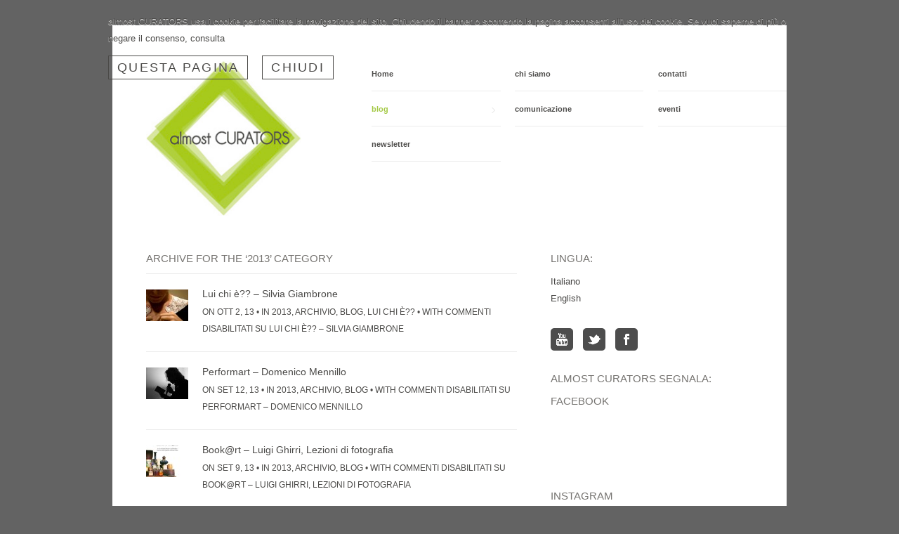

--- FILE ---
content_type: text/html; charset=UTF-8
request_url: https://www.almostcurators.org/category/blog/archivio/archivio-2013/page/3/
body_size: 7688
content:
<!DOCTYPE html>
<!--[if IE 6]>
<html id="ie6" lang="it-IT">
<![endif]-->
<!--[if IE 7]>
<html id="ie7" lang="it-IT">
<![endif]-->
<!--[if IE 8]>
<html id="ie8" lang="it-IT">
<![endif]-->
<!--[if !(IE 6) | !(IE 7) | !(IE 8)  ]><!-->
<html lang="it-IT">
<!--<![endif]-->
<head>
<meta charset="utf-8" />
<title>almost CURATORS |   2013</title>

	<!-- Set the viewport width to device width for mobile -->
	<meta name="viewport" content="width=device-width, initial-scale=1.0" />
    
    <link rel="pingback" href="https://www.almostcurators.org/xmlrpc.php" />
<!-- load main css stylesheet -->
    <link rel="stylesheet" type="text/css" href="https://www.almostcurators.org/wp-content/themes/ducos/style.css" media="screen" />
    
    <!-- load mediabox css -->
        <link type="text/css" rel="stylesheet" href="https://www.almostcurators.org/wp-content/themes/ducos/js/mediabox/mediabox.css" />
    
    <!-- google webfonts -->
        <link href='http://fonts.googleapis.com/css?family=Montserrat|Patua+One|Questrial|Marvel:400,700|Gudea:400,700,400italic|Bitter:400,700,400italic|Passion+One:400,700|Jockey+One|Quicksand:400,300,700|Terminal+Dosis:400,800,300,600|Sansita+One|Changa+One|Paytone+One|Dorsa|Rochester|Bigshot+One|Open+Sans:800,700|Merienda+One|Six+Caps|Bevan|Oswald|Vidaloka|Droid+Sans|Josefin+Sans|Dancing+Script:400,700|Abel|Rokkitt|Droid+Serif|Open+Sans+Condensed:700' rel='stylesheet' type='text/css'/>
    

<link rel="alternate" type="application/rss+xml" title="almost CURATORS &raquo; Feed" href="https://www.almostcurators.org/feed/" />
<link rel="alternate" type="application/rss+xml" title="almost CURATORS &raquo; Feed dei commenti" href="https://www.almostcurators.org/comments/feed/" />
<link rel="alternate" type="application/rss+xml" title="almost CURATORS &raquo; 2013 Feed della categoria" href="https://www.almostcurators.org/category/blog/archivio/archivio-2013/feed/" />
		<script type="text/javascript">
			window._wpemojiSettings = {"baseUrl":"https:\/\/s.w.org\/images\/core\/emoji\/72x72\/","ext":".png","source":{"concatemoji":"https:\/\/www.almostcurators.org\/wp-includes\/js\/wp-emoji-release.min.js?ver=4.2.38"}};
			!function(e,n,t){var a;function o(e){var t=n.createElement("canvas"),a=t.getContext&&t.getContext("2d");return!(!a||!a.fillText)&&(a.textBaseline="top",a.font="600 32px Arial","flag"===e?(a.fillText(String.fromCharCode(55356,56812,55356,56807),0,0),3e3<t.toDataURL().length):(a.fillText(String.fromCharCode(55357,56835),0,0),0!==a.getImageData(16,16,1,1).data[0]))}function i(e){var t=n.createElement("script");t.src=e,t.type="text/javascript",n.getElementsByTagName("head")[0].appendChild(t)}t.supports={simple:o("simple"),flag:o("flag")},t.DOMReady=!1,t.readyCallback=function(){t.DOMReady=!0},t.supports.simple&&t.supports.flag||(a=function(){t.readyCallback()},n.addEventListener?(n.addEventListener("DOMContentLoaded",a,!1),e.addEventListener("load",a,!1)):(e.attachEvent("onload",a),n.attachEvent("onreadystatechange",function(){"complete"===n.readyState&&t.readyCallback()})),(a=t.source||{}).concatemoji?i(a.concatemoji):a.wpemoji&&a.twemoji&&(i(a.twemoji),i(a.wpemoji)))}(window,document,window._wpemojiSettings);
		</script>
		<style type="text/css">
img.wp-smiley,
img.emoji {
	display: inline !important;
	border: none !important;
	box-shadow: none !important;
	height: 1em !important;
	width: 1em !important;
	margin: 0 .07em !important;
	vertical-align: -0.1em !important;
	background: none !important;
	padding: 0 !important;
}
</style>
<link rel='stylesheet' id='validate-engine-css-css'  href='https://www.almostcurators.org/wp-content/plugins/wysija-newsletters/css/validationEngine.jquery.css?ver=2.6.15' type='text/css' media='all' />
<link rel='stylesheet' id='simplyInstagram-css'  href='https://www.almostcurators.org/wp-content/plugins/simply-instagram/css/simply-instagram.css?ver=3' type='text/css' media='all' />
<link rel='stylesheet' id='prettyPhoto-css'  href='https://www.almostcurators.org/wp-content/plugins/simply-instagram/css/simply-instagram-prettyPhoto.css?ver=4.2.38' type='text/css' media='all' />
<script type='text/javascript' src='https://www.almostcurators.org/wp-includes/js/jquery/jquery.js?ver=1.11.2'></script>
<script type='text/javascript' src='https://www.almostcurators.org/wp-includes/js/jquery/jquery-migrate.min.js?ver=1.2.1'></script>
<script type='text/javascript' src='https://www.almostcurators.org/wp-includes/js/jquery/ui/core.min.js?ver=1.11.4'></script>
<script type='text/javascript' src='https://www.almostcurators.org/wp-includes/js/jquery/ui/widget.min.js?ver=1.11.4'></script>
<script type='text/javascript' src='https://www.almostcurators.org/wp-includes/js/jquery/ui/tabs.min.js?ver=1.11.4'></script>
<script type='text/javascript' src='https://www.almostcurators.org/wp-content/themes/ducos/functions/js/shortcodes.js?ver=1'></script>
<script type='text/javascript' src='https://www.almostcurators.org/wp-content/plugins/simply-instagram/js/simply-instagram-jquery.prettyPhoto.js?ver=3.1.4'></script>
<script type='text/javascript' src='http://www.almostcurators.org/wp-content/plugins/useful-banner-manager/scripts.js?ver=4.2.38'></script>
<script type='text/javascript' src='https://www.almostcurators.org/wp-content/themes/ducos/js/superfish.js?ver=4.2.38'></script>
<script type='text/javascript' src='https://www.almostcurators.org/wp-content/themes/ducos/js/jquery.hoverIntent.minified.js?ver=4.2.38'></script>
<script type='text/javascript' src='https://www.almostcurators.org/wp-content/themes/ducos/js/css3-mediaqueries.js?ver=4.2.38'></script>
<script type='text/javascript' src='https://www.almostcurators.org/wp-content/themes/ducos/js/jquery.adipoli.min.js?ver=4.2.38'></script>
<script type='text/javascript' src='https://www.almostcurators.org/wp-content/themes/ducos/js/tabs.js?ver=4.2.38'></script>
<script type='text/javascript' src='https://www.almostcurators.org/wp-content/themes/ducos/js/mediabox/mootools-1.2.4-core.js?ver=4.2.38'></script>
<script type='text/javascript' src='https://www.almostcurators.org/wp-content/themes/ducos/js/mediabox/mediabox-1.2.4.js?ver=4.2.38'></script>
<link rel="EditURI" type="application/rsd+xml" title="RSD" href="https://www.almostcurators.org/xmlrpc.php?rsd" />
<link rel="wlwmanifest" type="application/wlwmanifest+xml" href="https://www.almostcurators.org/wp-includes/wlwmanifest.xml" /> 
<meta name="generator" content="WordPress 4.2.38" />
<meta http-equiv="X-UA-Compatible" content="IE=8" />
<!-- BEGIN SimplyInstagram IE -->
<!-- [if IE 9]>
<style type="text/css">

.comment-profile{
	margin: 2px;
	width: 45px;
	float: left;
}
.comment-profile img{
	vertical-align: top;
}
.comment-holder{
	top: 0px;
	width: 200px;
	float: left !important;	
}

.comments-holder{
	width: 210px;
	float: left;
}
</style>
<![endif]-->
<!-- END SimplyInstagram IE -->

<style type="text/css">
.qtranxs_flag_it {background-image: url(http://www.almostcurators.org/wp-content/plugins/qtranslate-x/flags/it.png); background-repeat: no-repeat;}
.qtranxs_flag_en {background-image: url(http://www.almostcurators.org/wp-content/plugins/qtranslate-x/flags/gb.png); background-repeat: no-repeat;}
</style>
<meta name="generator" content="qTranslate-X 3.3" />
<link hreflang="it" href="https://www.almostcurators.org/it/category/blog/archivio/archivio-2013/page/3/" rel="alternate" />
<link hreflang="en" href="https://www.almostcurators.org/en/category/blog/archivio/archivio-2013/page/3/" rel="alternate" />
<link hreflang="x-default" href="https://www.almostcurators.org/category/blog/archivio/archivio-2013/page/3/" rel="alternate" />
<link rel="shortcut icon" href="http://www.almostcurators.org/wp-content/uploads/2013/04/LOGOfavicon.jpg"/>
<!-- Themnific Shortcodes CSS -->
<link href="https://www.almostcurators.org/wp-content/themes/ducos/functions/css/shortcodes.css" rel="stylesheet" type="text/css" />

<style type="text/css" id="custom-background-css">
body.custom-background { background-color: #636363; }
</style>
<!-- Themnific Styling -->
<style type="text/css">
body{background-color:#aaa}

		.body2,.boorder,.secmenu li ul
		{background-color:#f8f8f8}

		.boxx,.tab.active,
		#serinfo-nav li.current,.message a,#serinfo-nav li.current,a.mainbutton:hover
		{background-color:#fff !important}
#navigation .nav li ul,.slidecat,a.slidelink,a.mainbutton,#submit,.reply>a,a.mainbutton,#submit,.reply>a,#comments .navigation a,.contact-form .submit
		{background-color:#767471}
.pagehead h2,.slides li .stuff {border-color:#767471 !important}
h4.homepage a,h4.homepage {color:#767471 }
.body1 a, a:link, a:visited,#serinfo h4 a,.nav>li.current_page_item>a {color:#4b4a48}
#navigation .nav li ul a,.slidecat a,a.mainbutton,#submit,.reply>a,a.mainbutton,#submit,.reply>a,#comments .navigation a,.contact-form .submit {color:#fff}
a:hover,.body1 a:hover,#serinfo a:hover,
		.nav li.current_page_item a,
		.nav li.current_page_parent a,
		.nav li.current-menu-ancestor a,
		.nav li.li.current-menu-item a,
		.page-numbers.current,
		#portfolio-filter a.current,li.current-cat a {color:#a4c945}

		.body2 a,a.body2,.nav>li>a:hover {color:#4b4a48}

		.body2 a:hover,p.body2 a:hover,#navigation ul.nav>li>a:hover
		{color:#a4c945!important}
.item-big,.twins-small,.twins,.es-carousel ul li,.threepost,.tab-container,.tab,.etabs,.boxed,.boxed2,.boxed3,.boxed4,.item_full,.bags,.tweets,#sidebar h2,ul#serinfo-nav li,#serinfo,.nav a,#navigation,#navigation .nav li ul,#sidebar .fblock,.searchform input.s,.searchformhead input.s,.twinsbox,.fullbox,.social-item ,.pagination,input, textarea,input checkbox,input radio,select, file{border-color:#eee !important}
.slpost_small,.tabbig_small h2,#tabsmallss,p.inmeta {border-color:#666 !important}
body,.body1,.ei-title h2 {text-shadow:0 1px 1px #fff}
.body2 {text-shadow:0 1px 1px #f8f8f8}
body,textarea,input checkbox,input radio,select, file {font:normal 13px/1.9em "Myriad Pro", Myriad, sans-serif;color:#4b4a48}
.ei-title h2,#serinfo-nav li.current a {color:#4b4a48}
.body2 {font:normal 11px/1.9em "Myriad Pro", Myriad, sans-serif;color:#4b4a48}
.body2 h2,.body2 h3,.body2 h4 {color:#4b4a48}
 {font: px/1.5em ;color:}
h1 {font:bold 25px/1.5em "Myriad Pro", Myriad, sans-serif;color:#4e4d4b}.nav>li>a {font:bold 25px/1.5em "Myriad Pro", Myriad, sans-serif;color:#4e4d4b}h2 {font:normal 25px/1.3em "Open Sans Condensed", sans-serif;color:#4e4d4b}h3,#toggleArchives {font:bold 9px/1.5em Arial, sans-serif;color:#4e4d4b}h4 {font:normal 15px/1.5em "Open Sans Condensed", sans-serif;color:#222222}h5 {font:bold 14px/1.5em Arial, sans-serif;color:#222222}h6 {font:bold 14px/1.5em Arial, sans-serif;color:#222222}
.tab-post small a,.ei-slider-thumbs li a {color:#4b4a48}
</style>
<link href="https://www.almostcurators.org/wp-content/themes/ducos/styles/light.css" rel="stylesheet" type="text/css" />

<!-- Themnific Mobile CSS -->
<link href="https://www.almostcurators.org/wp-content/themes/ducos/styles/mobile.css" rel="stylesheet" type="text/css" />


</head>

     
<body class="archive paged category category-archivio-2013 category-260 custom-background paged-3 category-paged-3">


    
    
   
<div class="container">
<div class="row boxx">   

    <div id="header">
                
                <h1><a href="https://www.almostcurators.org/">
                
					                    
                    <img src="http://www.almostcurators.org/wp-content/uploads/2013/04/LOGO1.jpg" alt="almost CURATORS"/>	
                    
                </a></h1>

    			<div style="clear: both;"></div>
        
    </div>
       

	<div id="headcontent">
    
            	<div id="navigation">
            
                    	<ul id="main-nav" class="nav"><li id="menu-item-615" class="menu-item menu-item-type-custom menu-item-object-custom menu-item-615"><a href="http://www.almostcurators.org/">Home</a></li>
<li id="menu-item-1927" class="menu-item menu-item-type-post_type menu-item-object-page menu-item-1927"><a href="https://www.almostcurators.org/chi-siamo-2/">chi siamo</a></li>
<li id="menu-item-602" class="menu-item menu-item-type-post_type menu-item-object-page menu-item-602"><a href="https://www.almostcurators.org/contatti/">contatti</a></li>
<li id="menu-item-620" class="menu-item menu-item-type-taxonomy menu-item-object-category current-category-ancestor current-menu-ancestor menu-item-has-children menu-item-620"><a href="https://www.almostcurators.org/category/blog/">blog</a>
<ul class="sub-menu">
	<li id="menu-item-1811" class="menu-item menu-item-type-taxonomy menu-item-object-category current-category-ancestor current-menu-ancestor current-menu-parent current-category-parent menu-item-has-children menu-item-1811"><a href="https://www.almostcurators.org/category/blog/archivio/">archivio</a>
	<ul class="sub-menu">
		<li id="menu-item-2110" class="menu-item menu-item-type-taxonomy menu-item-object-category menu-item-2110"><a href="https://www.almostcurators.org/category/blog/archivio/2015/">2015</a></li>
		<li id="menu-item-1814" class="menu-item menu-item-type-taxonomy menu-item-object-category menu-item-1814"><a href="https://www.almostcurators.org/category/blog/archivio/archivio-2014/">2014</a></li>
		<li id="menu-item-1812" class="menu-item menu-item-type-taxonomy menu-item-object-category current-menu-item menu-item-1812"><a href="https://www.almostcurators.org/category/blog/archivio/archivio-2013/">2013</a></li>
		<li id="menu-item-1813" class="menu-item menu-item-type-taxonomy menu-item-object-category menu-item-1813"><a href="https://www.almostcurators.org/category/blog/archivio/archivio-2012/">2012</a></li>
	</ul>
</li>
	<li id="menu-item-623" class="menu-item menu-item-type-taxonomy menu-item-object-category menu-item-623"><a href="https://www.almostcurators.org/category/blog/lui-chi-e/">lui chi è??</a></li>
	<li id="menu-item-1787" class="menu-item menu-item-type-post_type menu-item-object-page menu-item-1787"><a href="https://www.almostcurators.org/archivio/ma-che-te-lo-devo-spiegare/">Ma che te lo devo spiegare?!</a></li>
</ul>
</li>
<li id="menu-item-1823" class="menu-item menu-item-type-post_type menu-item-object-page menu-item-1823"><a href="https://www.almostcurators.org/comunicazione-2/">comunicazione</a></li>
<li id="menu-item-614" class="menu-item menu-item-type-taxonomy menu-item-object-category menu-item-614"><a href="https://www.almostcurators.org/category/eventi/">eventi</a></li>
<li id="menu-item-603" class="menu-item menu-item-type-post_type menu-item-object-page menu-item-603"><a href="https://www.almostcurators.org/newsletter/">newsletter</a></li>
</ul>
	                      
            	</div><!--end #navigation-->	
                
	</div><!-- end #headcontent --> 
    
	<div style="clear: both;"></div>         <div id="content">
    
	    
		        
        	<h4 class="homepage"><span class="inn">Archive for the &#8216;2013&#8217; Category</span></h4>
            
            

      		<ul class="archivepost">
          
    			                                              		
            		<li>
	    

                                                <a href="https://www.almostcurators.org/lui-chi-e-silvia-giambrone/">
                        <img class="" src="https://www.almostcurators.org/wp-content/themes/ducos/js/timthumb.php?src=https://www.almostcurators.org/wp-content/uploads/2013/10/teatro_calzetta5.jpg&amp;w=60&amp;h=45" alt="Lui chi è?? &#8211; Silvia Giambrone"/></a>
                          

   	<h2 class="leading"> <a href="https://www.almostcurators.org/lui-chi-e-silvia-giambrone/">Lui chi è?? &#8211; Silvia Giambrone</a></h2>
    
                        	<p class="meta sserif">
                        
                        on ott 2, 13 &bull; 
						in <a href="https://www.almostcurators.org/category/blog/archivio/archivio-2013/" rel="category tag">2013</a>, <a href="https://www.almostcurators.org/category/blog/archivio/" rel="category tag">archivio</a>, <a href="https://www.almostcurators.org/category/blog/" rel="category tag">blog</a>, <a href="https://www.almostcurators.org/category/blog/lui-chi-e/" rel="category tag">lui chi è??</a> &bull; 
                        with <span>Commenti disabilitati<span class="screen-reader-text"> su Lui chi è?? &#8211; Silvia Giambrone</span></span>                        </p>
</li>                    
   				                                              		
            		<li>
	    

                                                <a href="https://www.almostcurators.org/performart-domenico-mennillo/">
                        <img class="" src="https://www.almostcurators.org/wp-content/themes/ducos/js/timthumb.php?src=https://www.almostcurators.org/wp-content/uploads/2013/09/ritratto-1.jpg&amp;w=60&amp;h=45" alt="Performart &#8211; Domenico Mennillo"/></a>
                          

   	<h2 class="leading"> <a href="https://www.almostcurators.org/performart-domenico-mennillo/">Performart &#8211; Domenico Mennillo</a></h2>
    
                        	<p class="meta sserif">
                        
                        on set 12, 13 &bull; 
						in <a href="https://www.almostcurators.org/category/blog/archivio/archivio-2013/" rel="category tag">2013</a>, <a href="https://www.almostcurators.org/category/blog/archivio/" rel="category tag">archivio</a>, <a href="https://www.almostcurators.org/category/blog/" rel="category tag">blog</a> &bull; 
                        with <span>Commenti disabilitati<span class="screen-reader-text"> su Performart &#8211; Domenico Mennillo</span></span>                        </p>
</li>                    
   				                                              		
            		<li>
	    

                                                <a href="https://www.almostcurators.org/bookrt-luigi-ghirri-lezioni-di-fotografia/">
                        <img class="" src="https://www.almostcurators.org/wp-content/themes/ducos/js/timthumb.php?src=https://www.almostcurators.org/wp-content/uploads/2013/09/ghirri-lezioni-fotografia-b2.jpg&amp;w=60&amp;h=45" alt="Book@rt &#8211; Luigi Ghirri, Lezioni di fotografia"/></a>
                          

   	<h2 class="leading"> <a href="https://www.almostcurators.org/bookrt-luigi-ghirri-lezioni-di-fotografia/">Book@rt &#8211; Luigi Ghirri, Lezioni di fotografia</a></h2>
    
                        	<p class="meta sserif">
                        
                        on set 9, 13 &bull; 
						in <a href="https://www.almostcurators.org/category/blog/archivio/archivio-2013/" rel="category tag">2013</a>, <a href="https://www.almostcurators.org/category/blog/archivio/" rel="category tag">archivio</a>, <a href="https://www.almostcurators.org/category/blog/" rel="category tag">blog</a> &bull; 
                        with <span>Commenti disabilitati<span class="screen-reader-text"> su Book@rt &#8211; Luigi Ghirri, Lezioni di fotografia</span></span>                        </p>
</li>                    
   				                                              		
            		<li>
	    

                                                <a href="https://www.almostcurators.org/zoom-federico-ciamei/">
                        <img class="" src="https://www.almostcurators.org/wp-content/themes/ducos/js/timthumb.php?src=https://www.almostcurators.org/wp-content/uploads/2013/09/NO-ONE-NIGHT-STANDS-PLEASE.jpg&amp;w=60&amp;h=45" alt="Zoom &#8211; Federico Ciamei"/></a>
                          

   	<h2 class="leading"> <a href="https://www.almostcurators.org/zoom-federico-ciamei/">Zoom &#8211; Federico Ciamei</a></h2>
    
                        	<p class="meta sserif">
                        
                        on set 5, 13 &bull; 
						in <a href="https://www.almostcurators.org/category/blog/archivio/archivio-2013/" rel="category tag">2013</a>, <a href="https://www.almostcurators.org/category/blog/archivio/" rel="category tag">archivio</a>, <a href="https://www.almostcurators.org/category/blog/" rel="category tag">blog</a> &bull; 
                        with <span>Commenti disabilitati<span class="screen-reader-text"> su Zoom &#8211; Federico Ciamei</span></span>                        </p>
</li>                    
   				                                              		
            		<li>
	    

                                                <a href="https://www.almostcurators.org/lui-chi-e-alice-pasquini/">
                        <img class="" src="https://www.almostcurators.org/wp-content/themes/ducos/js/timthumb.php?src=https://www.almostcurators.org/wp-content/uploads/2013/09/992950_589901697721327_954090811_n.jpg&amp;w=60&amp;h=45" alt="Lui chi è?? &#8211; Alice Pasquini"/></a>
                          

   	<h2 class="leading"> <a href="https://www.almostcurators.org/lui-chi-e-alice-pasquini/">Lui chi è?? &#8211; Alice Pasquini</a></h2>
    
                        	<p class="meta sserif">
                        
                        on set 2, 13 &bull; 
						in <a href="https://www.almostcurators.org/category/blog/archivio/archivio-2013/" rel="category tag">2013</a>, <a href="https://www.almostcurators.org/category/blog/archivio/" rel="category tag">archivio</a>, <a href="https://www.almostcurators.org/category/blog/" rel="category tag">blog</a>, <a href="https://www.almostcurators.org/category/blog/lui-chi-e/" rel="category tag">lui chi è??</a> &bull; 
                        with <span>Commenti disabilitati<span class="screen-reader-text"> su Lui chi è?? &#8211; Alice Pasquini</span></span>                        </p>
</li>                    
   				   <!-- end post -->
                    
     		</ul><!-- end latest posts section-->
            
            <div style="clear: both;"></div>

					<div class="pagination"><a class="prev page-numbers" href="https://www.almostcurators.org/category/blog/archivio/archivio-2013/page/2/">«</a>
<a class='page-numbers' href='https://www.almostcurators.org/category/blog/archivio/archivio-2013/page/1/'>1</a>
<a class='page-numbers' href='https://www.almostcurators.org/category/blog/archivio/archivio-2013/page/2/'>2</a>
<span class='page-numbers current'>3</span>
<a class='page-numbers' href='https://www.almostcurators.org/category/blog/archivio/archivio-2013/page/4/'>4</a>
<a class='page-numbers' href='https://www.almostcurators.org/category/blog/archivio/archivio-2013/page/5/'>5</a>
<a class='page-numbers' href='https://www.almostcurators.org/category/blog/archivio/archivio-2013/page/6/'>6</a>
<a class="next page-numbers" href="https://www.almostcurators.org/category/blog/archivio/archivio-2013/page/4/">»</a></div>

					
        </div><!-- end #core .eightcol-->

    
    
        <div id="sidebar">
        
        	
	<style type="text/css">
.qtranxs_widget ul { margin: 0; }
.qtranxs_widget ul li
{
display: inline; /* horizontal list, use "list-item" or other appropriate value for vertical list */
list-style-type: none; /* use "initial" or other to enable bullets */
margin: 0 5px 0 0; /* adjust spacing between items */
opacity: 0.5;
-o-transition: 1s ease opacity;
-moz-transition: 1s ease opacity;
-webkit-transition: 1s ease opacity;
transition: 1s ease opacity;
}
//.qtranxs_widget ul li span { margin: 0 5px 0 0; } /* other way to control spacing */
.qtranxs_widget ul li.active { opacity: 0.8; }
.qtranxs_widget ul li:hover { opacity: 1; }
.qtranxs_widget img { box-shadow: none; vertical-align: middle; }
.qtranxs_flag { height:12px; width:18px; display:block; }
.qtranxs_flag_and_text { padding-left:20px; }
.qtranxs_flag span { display:none; }
</style>
<h4 class="homepage"><span class="inn">Lingua:</span></h4>
<ul class="qtranxs_language_chooser" id="qtranslate-4-chooser">
<li class="lang-it active"><a href="https://www.almostcurators.org/it/category/blog/archivio/archivio-2013/page/3/" hreflang="it" title="Italiano" class="qtranxs_text qtranxs_text_it"><span>Italiano</span></a></li>
<li class="lang-en"><a href="https://www.almostcurators.org/en/category/blog/archivio/archivio-2013/page/3/" hreflang="en" title="English" class="qtranxs_text qtranxs_text_en"><span>English</span></a></li>
</ul><div class="qtranxs_widget_end"></div>
		                	<ul class="social-menu">















<li class="sprite-youtube"><a title="You Tube" href="http://www.youtube.com/almostcurators">You Tube</a></li>
<li class="sprite-twitter"><a title="Twitter" href="https://twitter.com/almostcurators">Twitter</a></li>
<li class="sprite-facebook"><a title="Facebook" href="http://www.facebook.com/AlmostCurators">Facebook</a></li>

</ul>
<div class="clear-floats"></div>            <div style="clear: both;"></div> 
		   
   <h4 class="homepage"><span class="inn">almost CURATORS segnala:</span></h4>    	<div class="twinsbox">
		<h4 class="homepage"><span class="inn">FACEBOOK</span></h4>		<iframe src="http://www.facebook.com/plugins/likebox.php?href=www.facebook.com%2Falmostcurators&amp;width=267&amp;colorscheme=light&amp;show_faces=false&amp;border_color=%23dddddd&amp;stream=false&amp;header=false&amp;height=65" scrolling="no" frameborder="0" style="border-color:#dddddd; padding:-1px; overflow:hidden; width:267px; height: 65px;" allowTransparency="true"></iframe>
        </div>
		<h4 class="homepage"><span class="inn">INSTAGRAM</span></h4><div class="clear"></div>	<script type="text/javascript" charset="utf-8">	  
	  jQuery(document).ready(function(){
	    jQuery("a[rel^='sInstRecentMediaWid']").prettyPhoto({
	    	autoplay_slideshow: false,
	    	social_tools:false,
	    	theme: 'pp_default',
	    	});
	  });
	</script>
				<div class="textwidget"><style>.ig-b- { display: inline-block; }
.ig-b- img { visibility: hidden; }
.ig-b-:hover { background-position: 0 -60px; } .ig-b-:active { background-position: 0 -120px; }
.ig-b-v-24 { width: 137px; height: 24px; background: url(//badges.instagram.com/static/images/ig-badge-view-sprite-24.png) no-repeat 0 0; }
@media only screen and (-webkit-min-device-pixel-ratio: 2), only screen and (min--moz-device-pixel-ratio: 2), only screen and (-o-min-device-pixel-ratio: 2 / 1), only screen and (min-device-pixel-ratio: 2), only screen and (min-resolution: 192dpi), only screen and (min-resolution: 2dppx) {
.ig-b-v-24 { background-image: url(//badges.instagram.com/static/images/ig-badge-view-sprite-24@2x.png); background-size: 160px 178px; } }</style>
<a href="http://instagram.com/almostcurators?ref=badge" class="ig-b- ig-b-v-24"><img src="//badges.instagram.com/static/images/ig-badge-view-24.png" alt="Instagram" /></a></div>
			
<div style="clear: both;"></div>        
        </div>
        
    
   <div style="clear: both;"></div>
   



	<div id="footer" class="body2 gradient">
    	<div class="hrlineD"></div>
    <div class="container">    
    
            	<div class="row">

              <div class="fourcol"> 
              <h4 class="homepage"><span class="inn">Privacy Policy</span></h4>
	<ul class='xoxo blogroll'>
<li><a href="http://www.almostcurators.org/?p=2117">Privacy Policy</a></li>

	</ul>

               
               
               
               </div>
              
              
              <div class="fourcol">
                                          </div>
              
              
              <div class="fourcol">
                            
                            </div>
		</div>	
	</div><!-- end #footer container -->
    
	</div><!-- /#footer  -->




</div><!-- end main row -->
</div><!-- end main container-->


<div id="copyright" class="container">
        <div class="row">
          	<div class="fl">

                
            				<p>&copy; 2026 almost CURATORS&trade;</p>
                           
			</div>
        
        
        	<div class="fr">
            				<p>Powered by <a href="http://www.wordpress.org">Wordpress</a>. Designed by <a href="http://themnific.com">Themnific</a></p>
            			</div>
    	</div>
</div>








<div class="scrollTo_top">
<a title="Scroll to top" href="#">
<img src="https://www.almostcurators.org/wp-content/themes/ducos/images/icons/up.png" alt="Scroll to top"/>
</a>
</div>

<!-- Italy Cookie Choices --><style>.icc{margin-top:36px}</style><script>var coNA="displayCookieConsent",coVA="y";scroll="1",elPos="fixed",infoClass="",closeClass="",htmlM="1",rel="",tar="",bgB="",btcB="",jsArr = [];function allowCookie(){cookieChoices.removeCookieConsent();var a,b=document.getElementsByClassName("el"),c=new RegExp("<script.*?");for(a=0;a<b.length;a++){b[a].removeChild(b[a].childNodes[0]);var d=c.test(jsArr[a]);if(d){var e=/<script.*?src="(.*?)"/,f=e.test(jsArr[a]);f&&(f=e.exec(jsArr[a]),loadJS(f[1]));var g=/<script\b[^>]*>([\s\S]*?)<\/script>/gm,h=g.exec(jsArr[a]);h[1]&&appendJS(h[1])}else{var i=b[a].innerHTML;d=i.replace(/<cookie>/g,jsArr[a]),b[a].innerHTML=d}}}function loadJS(a){var b=document.createElement("script");b.type="application/javascript",b.src=a,document.body.appendChild(b)}function appendJS(a){var b=document.createElement("script");b.type="text/javascript";var c=a;try{b.appendChild(document.createTextNode(c)),document.body.appendChild(b)}catch(d){b.text=c,document.body.appendChild(b)}}!function(a){if(a.cookieChoices)return a.cookieChoices;var b=a.document,c=b.documentElement,d="textContent"in b.body,e=function(){function a(a,d,e,f){htmlM&&(c.className+=" icc");var k="color:"+btcB+";position:"+elPos+";width:100%;background-color:"+bgB+";margin:0; left:0; top:0;padding:4px;z-index:9999;text-align:left;",l=b.createElement("div"),m="max-width:980px;margin-right:auto;margin-left:auto;padding:15px;";l.id=t,l.style.cssText=k;var n=b.createElement("div");return n.style.cssText=m,n.appendChild(h(a)),n.appendChild(g()),e&&f&&n.appendChild(j(e,f)),n.appendChild(i(d)),l.appendChild(n),l}function e(a,c,d,e){var f="position:fixed;width:100%;height:100%;z-index:999;top:0;left:0;opacity:0.5;filter:alpha(opacity=50);background-color:#ccc;",k="z-index:9999;position:fixed;left:50%;top:50%;bottom:0%;",l="position:relative;left:-50%;margin-top:-25%;background-color:"+bgB+";padding:20px;box-shadow:4px 4px 25px #888;",m=b.createElement("div");m.id=t;var n=b.createElement("div");n.style.cssText=f;var o=b.createElement("div");o.style.cssText=l;var p=b.createElement("div");p.style.cssText=k;var q=i(c);return o.appendChild(h(a)),o.appendChild(g()),d&&e&&o.appendChild(j(d,e)),o.appendChild(q),p.appendChild(o),m.appendChild(n),m.appendChild(p),m}function f(a,b){d?a.textContent=b:a.innerText=b}function g(){var a="clear:both;border-color:transparent;margin-top:5px;margin-bottom:5px",c=b.createElement("hr");return c.style.cssText=a,c}function h(a){var c=b.createElement("span");return f(c,a),c}function i(a){var c="color: "+btcB+";padding: 7px 12px;font-size: 18px;line-height: 18px;text-decoration: none;text-transform: uppercase;margin:0;margin-bottom:2px;letter-spacing: 0.125em;display: inline-block;font-weight: normal; text-align: center;  vertical-align: middle;  cursor: pointer;  border: 1px solid "+btcB+";background: rgba(255, 255, 255, 0.03);",d=b.createElement("a");return f(d,a),d.id=u,d.className=closeClass,d.href="#",d.style.cssText=c,d}function j(a,c){var d="color: "+btcB+";padding: 7px 12px;font-size: 18px;line-height: 18px;text-decoration: none;text-transform: uppercase;margin-right: 20px;margin-bottom:2px;letter-spacing: 0.125em;display: inline-block;font-weight: normal; text-align: center;  vertical-align: middle;  cursor: pointer;  border: 1px solid "+btcB+";background: rgba(255, 255, 255, 0.03);",e=b.createElement("a");return f(e,a),e.className=infoClass,e.href=c,tar&&(e.target="_blank"),e.style.cssText=d,e}function k(){return htmlM&&c.classList.remove("icc"),q(),o(),rel&&b.location.reload(),!1}function l(c,d,f,g,h){if(r()){o();var i=h?e(c,d,f,g):a(c,d,f,g),j=b.createDocumentFragment();j.appendChild(i),b.body.appendChild(j.cloneNode(!0)),b.getElementById(u).onclick=k,scroll&&(b.onscroll=k)}}function m(a,b,c,d){l(a,b,c,d,!1)}function n(a,b,c,d){l(a,b,c,d,!0)}function o(){var a=b.getElementById(t);null!==a&&a.parentNode.removeChild(a)}function p(){k()}function q(){var a=new Date;a.setFullYear(a.getFullYear()+1),b.cookie=s+"="+coVA+"; expires="+a.toGMTString()+";path=/"}function r(){return!b.cookie.match(new RegExp(s+"=([^;]+)"))}var s=coNA,t="cookieChoiceInfo",u="cookieChoiceDismiss",v={};return v.showCookieConsentBar=m,v.showCookieConsentDialog=n,v.removeCookieConsent=p,v}();return a.cookieChoices=e,e}(this);document.addEventListener("DOMContentLoaded", function(event) {cookieChoices.showCookieConsentBar("almost CURATORS usa i cookie per facilitare la navigazione del sito. Chiudendo il banner o scorrendo la pagina acconsenti all\u2019uso dei cookie. Se vuoi saperne di pi\u00f9 o negare il consenso, consulta", "Chiudi", "questa pagina", "http://www.almostcurators.org/privacy-policy-di-almostcurators-org/");});</script><noscript><style>html{margin-top:35px}</style><div id="cookieChoiceInfo" style="position:absolute;width:100%;margin:0px;left:0px;top:0px;padding:4px;z-index:9999;text-align:center;background-color:rgb(238, 238, 238);"><span>"almost CURATORS usa i cookie per facilitare la navigazione del sito. Chiudendo il banner o scorrendo la pagina acconsenti all\u2019uso dei cookie. Se vuoi saperne di pi\u00f9 o negare il consenso, consulta"</span><a href="http://www.almostcurators.org/privacy-policy-di-almostcurators-org/" target="_blank" style="margin-left:8px;">questa pagina</a><a id="cookieChoiceDismiss" href="#" style="margin-left:24px;display:none;">Chiudi</a></div></div></noscript><script type='text/javascript' src='https://www.almostcurators.org/wp-content/themes/ducos/js/ownScript.js?ver=4.2.38'></script>
<script type='text/javascript' src='https://www.almostcurators.org/wp-content/themes/ducos/js/jquery.elastislide.js?ver=4.2.38'></script>
<script type='text/javascript' src='https://www.almostcurators.org/wp-content/themes/ducos/js/jquery.elastislide.start.js?ver=4.2.38'></script>
</body>
</html>

--- FILE ---
content_type: text/css
request_url: https://www.almostcurators.org/wp-content/themes/ducos/style.css
body_size: 11904
content:
/*  
Theme Name: Ducos Theme
Theme URI: http://themnific.com/
Author: Dannci & Themnific
Version: 1.3
Description: Responsive WordPress theme
Author URI: http://themnific.com/
Tags: dark, light, white, black, gray, one-column, two-columns, left-sidebar, right-sidebar, fixed-width, flexible-width, custom-background, custom-colors, custom-header, custom-menu, editor-style, featured-image-header, featured-images, full-width-template, microformats, post-formats, rtl-language-support, sticky-post, theme-options, translation-ready
License: GNU/GPL Version 2 or later. 
License URI: http://www.gnu.org/licenses/gpl.html 
Copyright: (c) 2011 Dannci & Themnific.
 
*/


/* CSS Resets */

html,body,div,span,object,iframe,h1,h2,h3,h4,h5,h6,p,blockquote,pre,a,abbr,address,cite,code,del,dfn,em,img,ins,q,small,strong,sub,sup,dl,dt,dd,ol,ul,li,fieldset,form,label,legend,table,caption,tbody,tfoot,thead,tr,th,td{border:0;margin:0;padding:0}article,aside,figure,figure img,figcaption,hgroup,footer,header,nav,section,video,object{display:block}a img{border:0}figure{position:relative}figure img{width:100%}


ol, ul { list-style: none; margin:0; }

a,a:hover{ text-decoration:none; 
}

a,.nav li a{
	-moz-transition: all 0.2s ease-in;
	-webkit-transition: all 0.2s ease-in;
	-o-transition: all 0.2s ease-in; 
	transition: all 0.2s ease-in;
	-ms-transition: all 0.2s ease-in;
}

.hrline,.hrlineB,.hrlineC,.hrlineD{
clear:both;
width:100%;
margin:0;
padding:0;
height:2px;
background: url(images/line-h.png);
}

.hrlineD{
height:1px;
}

.hrlineB{
margin:0 0 40px 0;
}

.hrlineC{
margin:40px 0 40px 0;
}

.raster{
background-image: url(images/line-h.png);
background-position:top;
background-repeat:repeat-x;
}

.raster-bottom{
background-image: url(images/line-h.png);
background-position:bottom;
background-repeat:repeat-x;
}

ul#services li:first-child,
ul.infolio li:first-child { 
margin-left:0;
}

.textcenter,.textcenter-alt{ text-align:center; padding:0 0 15px 0; margin:15px 0 30px 0;
	background: url(images/line-h.png) bottom repeat-x}

.textcenter-alt{margin:15px 1.5% 30px 1.5%;}
	
.fl{ float:left;}
.fr{ float:right;}
.bottomzero{ padding-bottom:0 !important}

.boorder{ height:4px;}

.body2,a.mainbutton, .gradient{
    background-image: -moz-linear-gradient(rgba(0,0,0,0), rgba(0,0,0,0.05));
    background-image: -webkit-linear-gradient-webkit-gradient(linear, 0% 0%, 0% 100%, from(rgba(0, 0, 0, 0)), to(rgba(0, 0, 0, 0.05)));
    background-image: -webkit-linear-gradient(rgba(0, 0, 0, 0), rgba(0, 0, 0, 0.05));
    background-image: -o-linear-gradient(rgba(0, 0, 0, 0)), to(rgba(0, 0, 0, 0.05));
    background-image: -ms-linear-gradient(rgba(0, 0, 0, 0)), to(rgba(0, 0, 0, 0.05));
    background-image: no-repeat;
}

.rad{-moz-border-radius: 5px;-khtml-border-radius: 5px;-webkit-border-radius: 5px;border-radius: 5px;}

.boxshadow{
	-moz-box-shadow:  0 1px 2px rgba(0, 0, 0, 0.7);
	-webkit-box-shadow:  0 1px 2px rgba(0, 0, 0, 0.7);
	box-shadow:  0 1px 2px rgba(0, 0, 0, 0.7);
}

.boxshadow-inset{
-moz-box-shadow:  0px -2px 120px rgba(0, 0, 0, 1) inset;
	-webkit-box-shadow:  0px -2px 120px rgba(0, 0, 0, 1) inset;
	box-shadow: 0px -2px 120px rgba(0, 0, 0, 1) inset;
}

.boxed{ padding:0; overflow:hidden; margin:0 0 10px 0;}
.boxed2{ padding:0; overflow:hidden; margin:0 0 10px 0;}
.boxed3{ padding:0; overflow:hidden; margin:0 0 10px 0;}
.boxed4{ padding:20px; overflow:hidden; margin:0 0 10px 0;}	
	
#footer .boxed{ padding:0; overflow:hidden; margin:0 0 20px 0; border:none;background:none;}
#footer .boxed2{ padding:0; overflow:hidden; margin:0 0 20px 0; border:none;background:none;}

small{ line-height:11pt;}

.upptext{ text-transform:uppercase;}
.centtext{ text-align:center;}

h1{
	margin:15px 0;
	padding:0;
	letter-spacing:-1px;
	}
	
h2{
	margin:10px 0;
	padding:0;
	}
	
	
h2.folio{
	margin:0 1% 15px 1%;
	padding:0 0 8px 0;
	background: url(images/line-h.png) bottom repeat-x;
	}
	
h3{
	margin:10px 0;
	padding:0;
	}	

h3.leading{
	margin:0 0 0 0;
	padding:0;
	letter-spacing:-1px;
	}
	
h4{
	margin:8px 0;
	padding:0;
	}	
	
h5,h6{
	margin:5px 0;
	padding:0;
	}	
	
h3 span span{ opacity:.6; padding:0 !important;}

h4.leading{
	margin:0 0 40px 0;
	padding:0 0 12px 0;
	}
	
#footer h4.homepage{
	margin:0 0 5px 0;
	padding:0;
	border:none;
	text-transform:uppercase;
	letter-spacing:-1px;
	background:none;
	}
	
#topnav{margin:0; padding:0;/* border-bottom:3px solid #66abb0*/}	
	
#header{
	width:23%;
	padding:0 5%;
	float:left;
	}

#header h1{margin:50px 0;float:left;}

#header h1 img{float:left;}

.headad{margin:40px 0 30px 0; overflow:hidden;}


.headad img{ float:right; overflow:hidden;}

#othernav{margin:0; padding:0;}



#headcontent{
	width:67%;
	float:right;
	}

/* @navigations
********************************************************************************************
********************************************************************************************/


#navigation {
	margin:45px 0;
	float:right;
	width:95%;
  }
  #navigation .nav li {
	  position:relative;
  }
  #navigation .nav li:first-child a {
  }
  #navigation .nav li:last-child a {
  }
  #navigation .nav li ul {
    margin:-2px 0 0 0;
    padding: 5px 0;
    position: absolute;
	top:100%;
	left:0;
    width: 101%;
    z-index: 999;
	-moz-border-radius:0 0 5px 5px;
	-khtml-border-radius:0 0 5px 5px;
	-webkit-border-radius:0 0 5px 5px;
	border-radius:0 0 5px 5px;
	}
	
  #navigation .nav li ul .sf-sub-indicator {
    background: url(../images/arrow-superfish-right.png) no-repeat;
    top: 38%;
  }
  #navigation .nav li ul li a {
    padding: 12px 25px;
    background: none;
    border: none;
	text-align:left;
  }
  #navigation .nav li ul li a:hover {
  }
  #navigation .nav li ul li a.sf-with-ul {
    padding-right: 12px;
  }
  #navigation .nav li ul li.current_page_item a,
  #navigation .nav li ul li.current_page_parent a,
  #navigation .nav li ul li.current-menu-ancestor a,
  #navigation .nav li ul li.current-cat a,
  #navigation .nav li ul li.li.current-menu-item a,
  #navigation .nav li ul li.sfHover a {
  }
  #navigation .nav li ul ul {
    margin: -40px 0 0 180px;
	border-top:1px solid #ddd;
  }


.nav {
  z-index: 99;
  margin:0;
  padding: 0;
  list-style: none;
  line-height: 1;
}

.nav>li {
  position: relative;
	width:30%;
	margin-left:3.333%;
	float:left;
}

.nav>li>a{
	font-weight:bold;
  	font-size:8pt !important;
	line-height:1 !important;
	margin-top:0;
	text-shadow:none;
    -moz-transition: all 0.2s ease-in;
 	-webkit-transition: all 0.2s ease-in; 
 	-o-transition: all 0.2s ease-in; }

/*
.nav>li>a:after {
    color: #CCCCCC;
    content: "//";
}
*/

.nav a {
  position: relative;
  color: #888888;
  display: block;
  z-index: 100;
  padding:19px 0 21px 0;
  text-decoration: none;
  background:url(images/line-h.png) bottom repeat-x;
}
.nav a:hover {
  color: #2f2f2f;
}
.nav li {
  position: relative;
}



.nav li.home a,
.nav li.blog a,
.nav li.portfolio a,
.nav li.favorite a,
.nav li.time a,
.nav li.info a,
.nav li.mail a,
.nav li.photo a,
.nav li.cart a,
.nav li.video a,
.nav li.video2 a,
.nav li.cloud a,
.nav li.help a,
.nav li.audio a,
.nav li.audio2 a,
.nav li.date a {
	padding-left:30px;
}

.nav li.home{background:url(images/icons/def/home.png) 3px 15px no-repeat;}
.nav li.blog{background:url(images/icons/def/pencil.png) 3px 15px no-repeat;}
.nav li.portfolio{background:url(images/icons/def/star.png) 3px 15px no-repeat;}
.nav li.favorite{background:url(images/icons/def/favourite.png) 3px 15px no-repeat;}
.nav li.time{background:url(images/icons/def/watch.png) 3px 15px no-repeat;}
.nav li.info{background:url(images/icons/def/info.png) 3px 15px no-repeat;}
.nav li.mail{background:url(images/icons/def/mail.png) 3px 15px no-repeat;}
.nav li.photo{background:url(images/icons/def/photo.png) 3px 15px no-repeat;}
.nav li.date{background:url(images/icons/def/calendar.png) 3px 15px no-repeat;}
.nav li.cart{background:url(images/icons/def/basket-alt.png) 3px 15px no-repeat;}
.nav li.video{background:url(images/icons/def/cinema.png) 3px 15px no-repeat;}
.nav li.video2{background:url(images/icons/def/cinema2.png) 3px 15px no-repeat;}
.nav li.cloud{background:url(images/icons/def/cloud.png) 3px 15px no-repeat;}
.nav li.help{background:url(images/icons/def/help.png) 3px 15px no-repeat;}
.nav li.audio{background:url(images/icons/def/audio.png) 3px 15px no-repeat;}
.nav li.audio2{background:url(images/icons/def/audio2.png) 3px 15px no-repeat;}


.nav li a.sf-with-ul {
  padding-right: 28px;
}
.nav li.current_page_item a,
.nav li.current_page_parent a,
.nav li.current-menu-ancestor a,
.nav li.current-cat a,
.nav li.li.current-menu-item a,
.nav li.sfHover a {
}
/* Optional Styling */
#navigation .nav .sf-sub-indicator {
  background: url(images/arrow-superfish.png) no-repeat;
  position: absolute;
  display: block;
  right: 0.7em;
  top: 40%;
  width: 10px;
  height: 10px;
  text-indent: -999em;
  overflow: hidden;
}
/* 2.2.1 Drop-down menus */
.nav li ul {
  position: absolute;
  left: -999em;
}
.nav li:hover, .nav li.hover {
  position: static;
}
.nav li:hover ul ul,
.nav li.sfhover ul ul,
.nav li:hover ul ul ul,
.nav li.sfhover ul ul ul,
.nav li:hover ul ul ul ul,
.nav li.sfhover ul ul ul ul {
  left: -999em;
}
.nav li:hover ul,
.nav li.sfhover ul,
.nav li li:hover ul,
.nav li li.sfhover ul,
.nav li li li:hover ul,
.nav li li li.sfhover ul,
.nav li li li li:hover ul,
.nav li li li li.sfhover ul {
  left: auto;
}
#navigation .nav li ul {
}
#navigation .nav li ul a{
	text-shadow:none;
}
#navigation .nav li ul li a {
}
#navigation .nav li ul li a:hover {
}



/* folio menu */       

#portfolio-filter{
	font-size: 9pt;
	float:left;
	margin:0 0 30px -7px;
}

#portfolio-filter li span  { position:relative;display:block; z-index:100; padding:11px 10px 10px 0; line-height:18px;text-decoration:none;}

#portfolio-filter ul {
display:inline-block;
list-style:none; 
}
* html #portfolio-filter ul { /* Target IE6 */
display:inline;
}
*+html #portfolio-filter ul { /* Target IE7 */
display:inline;
}
#portfolio-filter li {
display:inline;
}
#portfolio-filter a {
float:left;
text-decoration:none; 
padding:5px 10px; /* variable width */
}



/* @seconadry menu
********************************************************************************************
********************************************************************************************/

ul.secmenu{}

ul.secmenu>li{ float:left; margin:0 10px;padding:7px 0;}

ul.secmenu>li>a{ position:relative; opacity:.7;  font-size:95%;}

ul.secmenu>li>a:hover{ opacity:1}


.secmenu li ul{
    margin: 6px 0 0 -10px;
    padding: 5px 0;
    position: absolute;
    width: 150px;
    z-index: 999;
	border-top: none;}
	
.secmenu li ul li{margin:7px 10px;}

.secmenu li ul a{ font-size:90%;  position:relative; z-index:999;}

ul.secmenu>li>a>span.sf-sub-indicator{ opacity:.6}

.secmenu .current_page_item a{ background-color:transparent !important;}

/* @content
********************************************************************************************
********************************************************************************************/


#content{
	overflow:hidden;
	float:left;
	width:55%;
	padding:0 5% 30px 5%;
}




#sidebar{ 
	overflow:hidden;
	float:left;
	width:30%;
	padding:0 5% 30px 0%;
}


.pagehead{ overflow:hidden; position:relative; margin-bottom:30px;}

.pagehead h2{
	position:absolute;
	top:100px;
	left:0;
	padding:15px 30px 15px 50px;
	text-shadow:none;
	color:#fff;
	background:url(images/transparent.png);
	font-size:25pt;
	border-left:10px solid #69acb5;
	z-index:9999;
	}



/* @twins 
********************************************************************************************
********************************************************************************************/

h4.homepage{
margin:0 0 0 0;
padding:0 0 10px 0;
text-transform:uppercase;
	}
	
h4.homepage span{
	padding:0 10px 5px 0; text-shadow:none;}


#footer h4.homepage span{ background: transparent !important;}

a span.inn{
	-moz-transition: all 0.2s ease-in;
	-webkit-transition: all 0.2s ease-in;
	-o-transition: all 0.2s ease-in; 
	transition: all 0.2s ease-in;
	-ms-transition: all 0.2s ease-in;}

a span.inn:hover{padding-left:5px;}



.twinsbox{
overflow:hidden;
padding:0;
margin:0 0 30px 0;
position:relative;
width:100%;
}

.twins{
margin:0;
padding:0 0 25px 0;
position:relative;
overflow:hidden;
}

.item-big{
height:390px;
margin:0 0 -1px 0;
padding:20px;
position:relative;
float:left;
overflow:hidden;
background:url(images/line-h.png) bottom repeat-x;

border:1px solid #ededed;
border-top:none;
}

.twins2col{
width:48.5%;
margin:0 3% 0 0;
padding:0;
position:relative;
float:left;
overflow:hidden;
}

.last{
margin-right:0 !important;
}

.twins img,.item-big img{
margin:0;
width:100%;
overflow:hidden;
}

.twins h2,.item-big h2{
margin:0 0 10px 0;
padding:0 0 10px 0;
overflow:hidden;
font-size:14pt;
line-height:22pt;
background:url(images/line-h.png) bottom repeat-x;
}

.twins p.excerpt,.item-big p.excerpt{
font-weight:normal;
font-size:96%;
}

.twins-small{
min-height:60px;
margin:0 0 0 0;
padding:20px 0;
position:relative;
overflow:hidden;
background:url(images/line-h.png) top repeat-x;
}


.twins-small:last-child{ margin:0 0 0 0; }

.halfs{
width:86.8%;
}

.twins-small h2{
margin:0 !important;
overflow:hidden;
font-size:10.5pt !important;
line-height:14pt !important;
letter-spacing:0;
font-weight:normal;
}


.twins-small img{
margin:0 20px 0 0;
padding:0;
overflow:hidden;
float:left;
}

.twinsboxwide{
overflow:hidden;
padding:0;
margin:0;
position:relative;
width:100%;
}





/* @together
********************************************************************************************
********************************************************************************************/

.twins p.meta,.twins-small p.meta,.item-big p.meta,.fblock p.meta,.ei-slider-thumbs li,.post .meta,.tab-post .meta,.sidnav span,p.inmeta,.stuff .meta{
font-size:7.7pt;
font-family:'Droid Sans', Arial, sans-serif;
margin:10px 0 0 0;
padding:0 !important;
font-weight:normal;}

.twins-small p.meta{
margin:0 0 0 0;
}

.twins-small img,.fblock img,.tab-post img{ opacity:.85}

/* @post styles
********************************************************************************************
********************************************************************************************/


ul.medpost li h2, h2.leading{ padding:0 0 10px 0; margin:0 0 15px 0;
	background: url(images/line-h.png) bottom repeat-x; letter-spacing:-1px;}


ul.medpost li p{margin:0 0 10px 0;}

.meta{
	font-size:90%; 
	text-transform:uppercase;}


a img.headimg, .post iframe{margin:5px 0 15px -9%;max-width:577px;}

	
.post .meta{
	margin:0 0 5px 0;
	padding:0 0 0 0!important;
	overflow:hidden;
}

.posthead>.meta{
	background: url(images/line-header.png) bottom repeat-x;
	margin:0 0 0 0;
	padding:5px 15px !important;
}

.entry{ margin-top:20px;}

.entry p{ margin:0 0 15px 0; font-size:110%; line-height:2.1}

	.video-ico,
	.gallery-ico,
	.audio-ico{ position:absolute; top:20px; left:20px; width:19px; height:19px; z-index:10;
	 }
	 
	.tabbig_small .video-ico,
	.tabbig_small .gallery-ico,
	.tabbig_small .audio-ico{position:absolute; left:auto;right:5px !important;top:5px !important;
	 }

	.video-ico {background-image:url(images/icons/video.png); }
	.gallery-ico {background-image:url(images/icons/gallery.png); }
	.audio-ico {background-image:url(images/icons/audio.png); }


	.post .video-ico,
	.post .gallery-ico,
	.post .audio-ico{ position:absolute; top:3px; left:0; width:19px; height:19px; z-index:10;
	 }


.tagssingle{ overflow:hidden; margin:0 0 25px 0 !important; padding:0 0 0 0;}

.tagssingle a{ font-weight:bold;}

.postauthor { overflow:hidden; margin-bottom:40px;}

.postauthor h3 {background:url(images/line-h.png) bottom repeat-x; padding-bottom:10px; margin-top:0;}

.postauthor img{ float:left; margin:5px 20px 15px 0 !important;}

.authordesc{  margin:10px 0;}

.archivepost{ padding:0 0 0 0;}


.archivepost li{ padding:20px 0;	background: url(images/line-h.png) top repeat-x; overflow:hidden;}

.archivepost li span{ top:23px !important}

.archivepost img,img.avatar {margin:3px 20px 5px 0;float:left;}


.related{ float:left; width:103.33%; overflow: hidden; margin:0 0 0 0;}

.related li{ float:left; width:45%; margin-right:4.33%;overflow: hidden; position:relative; height:80px; padding:0 0 10px 0;}

.related li h2,.archivepost li h2{ font-size:10.5pt; line-height:14pt; margin:0 0 5px 0; padding:0; background:none; letter-spacing:0;}

.related li a img { float:left; margin:0 20px 0 0;}


/* @formats
********************************************************************************************
********************************************************************************************/


.medpost>li{ position:relative; margin-bottom:50px;}

.medpost li.format-gallery .flexslider,
.medpost li.format-video iframe,
.medpost li.format-image a img{
	margin:0 0 30px 0;max-width:577px; width:100%}
	
.medpost li.format-image a img,
.medpost li.format-video iframe{
	margin:0 0 30px -9%;
	max-width:577px; width:109%
	}

.medpost li.format-quote{
	margin:0 0 30px 0;
	padding-left:55px;
	}

p.quuote{
	font-family:Georgia, "Times New Roman", Times, serif;
	font-size:14pt;
	line-height:20pt;
	font-style:italic;
	}

p.quuote_author{
	font-weight:bold;
	}
	
	
.medpost li span.format-icco{
	float:left;
	background:#000 url(images/icons/format-icons.png) no-repeat;
	width:39px;
	height:35px;
	overflow:hidden;
	z-index:99;
	margin:3px 15px 0 0;
	}
	
.medpost li.format-gallery span.format-icco{
	background-position:0 -83px;
	}
	
.medpost li.format-image span.format-icco{
	background-position:0 -163px;
	margin:5px 15px 0 0;
	}
	
.medpost li.format-video span.format-icco{
	background-position:0 -283px;
	}
	
.medpost li.format-audio span.format-icco{
	background-position:0 -323px;
	}
	
.medpost li.format-link span.format-icco{
	background-position:0 -122px;
	}

.medpost li.format-quote span.format-icco{
	background-position:1px -203px;
	position:absolute;
	top:5px;
	left:0;
	}
	

.medpost li.format-audio iframe{
	margin-bottom:15px;
	}

/* @comments 
********************************************************************************************
********************************************************************************************/

#comments {
	clear: both;
	margin-top:15px;
}
#comments .navigation {
	padding:20px 0;
	clear: both;
	overflow:hidden;
}
h3#comments-title,
h3#reply-title,
h3.additional {
	padding:0 0 10px 0;
	margin-bottom:20px;
	background:url(images/line-h.png) bottom repeat-x;
}



.commentlist {
	list-style: none;
	margin:20px 0 0 0;
}
.commentlist li.comment {
	background: url(images/line-h.png) bottom repeat-x;
	line-height: 24px;
	margin: 0 0 30px 0;
	padding: 0 0 20px 96px;
	position: relative;
}
.commentlist li:last-child {
	border-bottom: none;
	margin-bottom: 0;
}
#comments .comment-body ul,
#comments .comment-body ol {
	margin-bottom: 18px;
}
#comments .comment-body p:last-child {
	margin-bottom: 6px;
}
#comments .comment-body blockquote p:last-child {
	margin-bottom: 24px;
}
.commentlist ol {
	list-style: decimal;
}
.commentlist .avatar {
	position: absolute;
	top: 0;
	left: 0;
}
.comment-author {
	margin-bottom:0px;
}
.comment-author cite {
	color: #000;
	font-style: normal;
	font-weight: bold;
	font-size:12pt;
}
.comment-author .says {
	display:none;
}
.comment-meta {
	margin: 0 0 20px 0;
}
.comment-meta a:link,
.comment-meta a:visited {
	color: #888;
	text-decoration: none;
}
.comment-meta a:active,
.comment-meta a:hover {
	color: #ff4b33;
}
.commentlist .even {
}
.commentlist .bypostauthor {
}
.reply {
	font-size: 12px;
	padding: 0 0 24px 0;
	position:absolute;
	top:85px;
	left:0;
}
.reply a,
a.comment-edit-link {
	color: #888;
}
.reply a:hover,
a.comment-edit-link:hover {
	color: #ff4b33;
}
.commentlist .children {
	list-style: none;
	margin:35px 0 0 0;
}
.commentlist .children li {
	list-style: none;
	border: none;
	margin: 0;
	background:none;
}
.nopassword,
.nocomments {
	display: none;
}
#comments .pingback {
	border-bottom: 1px solid #e7e7e7;
	margin-bottom: 18px;
	padding-bottom: 18px;
}
.commentlist li.comment+li.pingback {
	margin-top: -6px;
}
#comments .pingback p {
	color: #888;
	display: block;
	font-size: 12px;
	line-height: 18px;
	margin: 0;
}
#comments .pingback .url {
	font-size: 13px;
	font-style: italic;
}

/* Comments form */
input[type=submit] { }

#respond {
	margin:0;
	overflow: hidden;
	position: relative;
}
#respond p {
	margin: 0;
}

.comment-form-author,
.comment-form-email,
.comment-form-url{ width:29%; float:left; margin-right:30px !important;}
.comment-form-url{margin-right:0 !important;}

input#author,
input#email,
input#url{ width:89% !important; margin-bottom:20px !important;}

#respond .comment-notes {
	margin-bottom: 1em;
	opacity:.7;
	font-size:85%;
}
.form-allowed-tags {
display: none;
}
.children #respond {
	margin: 0 48px 0 0;
}
#comments-list #respond {
	margin:0;
}
#comments-list ul #respond {
	margin: 0;
}
#cancel-comment-reply-link {
	font-size: 12px;
	font-weight: normal;
	line-height: 18px;
	margin-left:10px;
}
#respond .required {
	color: #ff4b33;
	font-weight: bold;
	margin-left:3px;
}
#respond label {
	color: #888;
	font-size: 12px;
}
#respond input {
	margin:0;
	width: 96%;
}

.comment-form-comment{ overflow:hidden; clear:both;}

#respond textarea {
	width: 95.3%;
}
#respond .form-allowed-tags {
display: none;
}
#respond .form-allowed-tags code {
display: none;
}
#respond .form-submit {
	margin: 12px 0;
}
#respond .form-submit input {
	width: auto;
	margin:20px 1px 20px 1px;
	font-family:Arial, Helvetica, sans-serif;
	border:none;
	cursor:pointer;
}



/* @forms 
********************************************************************************************
********************************************************************************************/

input, textarea,input checkbox,input radio,select, file{
	border: 1px solid #eee;
	padding:11px;
	margin:0 10px 0 0;
	float:left;
	}


form#contactform fieldset input{
	float:none;
	width:320px;
	margin-top:30px;}
	
form#contactform fieldset textarea{
	margin-top:30px;
	width:430px;
	border: 1px solid #eee;
	background:#fff;}
	
form#contactform fieldset input#submit{
	width:150px; cursor:pointer;}


label{ font-style: italic; float:left;}

#contact{
	padding:0 0 30px 0;
	}



/* @search 
********************************************************************************************
********************************************************************************************/
.searchformhead {
	position: relative;
	float: none;
	width:70%;
	margin:13px 0; }
 
.searchform {
	position: relative;
	float: none;
	font-family:Arial, Helvetica, sans-serif;
	font-size:10px;
	margin:0 0 30px 0;
	overflow:hidden;
	}
 
.searchformhead input.s {
	float: left;
	margin: 0 0 0 0;
	color:#eee;
	padding:8px 12px 6px 12px;
	line-height:1;
	float:left;
	font-style:normal;
	width: 160px;
	font-family:Arial, Helvetica, sans-serif;
	font-size:11px;
	font-weight:bold;
	background:url(images/transparent.png);
	background-color: transparent;
	border:none;
	
	box-shadow: 0 2px 3px rgba(0, 0, 0, .3) inset;
	-moz-box-shadow:  0 2px 3px rgba(0, 0, 0, .3) inset;
	-webkit-box-shadow:  0 2px 3px rgba(0, 0, 0, .3) inset;
	
	-moz-border-radius: 4px;-khtml-border-radius: 4px;-webkit-border-radius: 4px;border-radius:4px;
	 }

#footer .searchformhead input.s {
	margin: 0 0 40px 0;
}
 
.searchheadSubmit {
	background-image: url(images/icons/search.png);
	background-repeat:no-repeat;
	position: absolute;
	height: 30px;
	width: 30px;
	border: none;
	cursor: pointer;
	top: 5px;
	right: -13px;
	padding:0;
	background-color:transparent !important;}
	
	
.searchform input.s {
	padding:8px 10px;
	margin: 0;
	color:#999;
	font-style:normal;
	width:93%;
	
	
	border: none;
	background:url(images/transparent.png);
	
	box-shadow: 0 2px 3px rgba(0, 0, 0, .3) inset;
	-moz-box-shadow:  0 2px 3px rgba(0, 0, 0, .3) inset;
	-webkit-box-shadow:  0 2px 3px rgba(0, 0, 0, .3) inset;
	
	-moz-border-radius: 4px;-khtml-border-radius: 4px;-webkit-border-radius: 4px;border-radius:4px;
  }
 
.searchSubmit {
	background-image: url(images/icons/search.png);
	background-repeat:no-repeat;
	position: absolute;
	height: 30px;
	width: 30px;
	border: none;
	cursor: pointer;
	top: 10px;
	right: -5px;
	padding:0;
	background-color:transparent !important;}

/* @sidebar 
********************************************************************************************
********************************************************************************************/


#sidebar p {margin:0; padding:0 0 15px 0;}

#sidebar h2 {
	margin:0 0 15px 0;
	font-size:14pt;
	line-height:22pt;
	}	

#sidebar h3 {margin:0 0 25px 0; padding:0;
	}	
	
#sidebar a:hover {
	text-decoration:none;
	}	

#sidebar>ul{
	margin:0 0 30px 0;
	padding:0;
	list-style:none;
	}
	

#sidebar li ul{
	margin:0 0 0 15px;
	padding:0;
	list-style:none;
	}


/* @custom widgets 
********************************************************************************************
********************************************************************************************/


.tagcloud { margin-bottom: 30px; }
 
ul.lists{ list-style:none; overflow:hidden; margin:0 0 10px 0; width:111%}

ul.lists li ul{ margin:0 0 0 0 !important;}

.lists a:hover{ background:#f9f9f9;}

.lists a{ 
	background:url(images/arrow-superfish-right.png) 5px 45% no-repeat;
	padding:2px 10px 2px 20px; 
	margin:0 3% 0 0; 
	float:left;
	width:33%;
	list-style:none;
	-moz-border-radius: 5px;-khtml-border-radius: 5px;-webkit-border-radius: 5px;border-radius:5px;
	} 

ul.ad125{padding:0 0 14px 0 !important; overflow:hidden; width:116%; margin-bottom:0 !important;}
ul.ad125 li{ float:left;margin:0 20px 20px 0; overflow:hidden;}
ul.ad125 li img{ float:left; width:125px; height:125px; margin:0; padding:3px; background:url(images/transparent.png);}

img.ad300{float:left;margin:0 0 20px 0;padding:0;background:url(images/transparent.png);}

img.ad260{float:left;margin:0 0 20px 0;padding:0;background:url(images/transparent.png); width:auto; padding:4px;}

img.adFree{ padding:0; margin:0 0 30px 0;}

.ad125_fix {
	clear: both;
	margin: 0;
	height: 12px;
	overflow: hidden;
	float: left; }
 

.widget_fix {
	clear: both;
	height:1px;
	overflow: hidden;
	float: none }

 
/* twitter  */
.lasttwit {
	padding:0 0 0 0;
	position: relative;
	margin: 0 0 20px 0;
	overflow:hidden; }
	
.tweets{ padding:5px 20px 0 20px; border:1px solid #ededed}

#footer .tweets{ padding:0 0 0 0; border:none}
 
a.twilink {
	position: absolute;
	bottom: 0;
	left: 25px;
	font-size: 10pt;
	letter-spacing: -1px;
	font-weight: bold; }
 
ul.tweet_list li,#footer .lasttwit ul li {
	list-style-image: url(images/ico-bird-inv.png) !important;
	margin: 0 0 0 5px;
	padding: 15px 0 !important;
	background:url(images/line-h.png) repeat-x top; }

ul.tweet_list li:first-child,#footer .lasttwit ul li:first-child {
	background: none; }
 
.view-twitter {
	padding: 0;
	font-size: 8pt;
	clear: both;
	opacity:.7 }
 
.tweet_avatar { float: right; }
 
ul.tweet_list { margin:0 0 10px 20px !important; }
 
/* flickr */
#sidebar h2 span,#footer h3 span { color: #0061D8; font-style:normal; }
 
#sidebar h2 span span,#footer h3 span span,#archives h2 span span { color: #FF1183; }
 
.flickwrap {
	position: relative;
	padding:0;
	overflow: hidden;
	width: 112%;
	margin-bottom:-14px; }
 
	.flickwrap img {
		float: left;
		width:78px;
		margin:0 !important;
		padding: 0 !important; }
 
 .flickr_badge_image{
		float: left;
		margin: 0 25px 25px 0!important;
		padding: 0 !important; }
 
.flickwrap a:hover img { background:#ccc; }
 
 
#content .flickr_badge_image{
		float: left;
		width:20%;
		height:80px;
		margin: 0 27px 27px 0!important;
		padding: 0 !important;
		overflow:hidden }
		
#content .flickwrap img {
		float: left;
		width:150px;
		margin:0 !important;
		padding: 0 !important; }
 
/* Blog Author Widget */
img.avatar {  }
 
span.left {
	float: left;
	margin: 5px 15px 5px 0; }
 
span.right {
	float: right;
	margin: 5px 0 5px 15px; }
 
/* featured */
ul.featured {
	margin: 0 0 30px 0 !important;
	overflow: hidden;
	float: left; }

 
.fblock {
	background:url(images/line-h.png) top repeat-x !important;
	padding:20px 0 !important;
	margin: 0 0 0 0 !important; }
 
.fblock:first-child{ padding:0 0 20px 0 !important; background:none !important; margin-top:-5px !important;}
 
.fblock_plain {
	padding: 5px 0 0 0 !important;
	margin: 0 0 30px 0 !important;
	background: none !important; }
 
.fblock h2{
	font-size:12pt !important;
	line-height:14pt !important;
	margin:0 0 5px 0 !important;}
 
.fblock img {
	margin:5px 0 20px 20px;
	padding:0;
	overflow:hidden;
	float:right; }

.fblock p{
	font-size: 96%;
	padding:5px 0 0 0 !important;
}

.serchwidget{ overflow:hidden;margin-bottom:30px;}


/* comments widget */

.com_post{
	overflow:hidden;
	padding:20px 0;
	background:url(images/line-h.png) top repeat-x !important;}

#footer .com_post{ padding:15px 0;}

.com_post:first-child{ padding:0 0 20px 0; background:none !important;}

#footer .com_post:first-child{ padding-top:10px !important; background:none !important;}

.com_post img{ float:left; margin:7px 20px 5px 0;}

.com_post span{ float:left; margin-right:7px; font-style: normal}

.com_post p{ padding:0 0 0 55px !important; font-style:italic}


/* social counter */

.social-item{ float:left; width:31%; overflow:hidden; height:22px; margin:0 5% 20px 0; border-right:1px solid #ddd;}

.social-item a{ float:left; width:23px; height:21px; overflow:hidden;
}

.social-item img{ margin:-1px;}

.social-count,.social-descrip{
    font-size: 10px;
	line-height:10px;
	float:right;
	width:65%;
}

/* @tabs
********************************************************************************************
********************************************************************************************/
#hometab {
	float: left;
	width:99.6%;
	margin: 0 0 30px 0;
	overflow: hidden;
	position: relative; }
	
#hometab h3 {
	letter-spacing: 0;
	padding: 0;
	margin:0;
	line-height: 13pt;
	font-weight:normal;
	font-size: 9pt !important }
 
ul#serinfo-nav {
	height:36px;
	position:relative;
	z-index: 6;}
 
ul#serinfo-nav>li {
	padding:6px 0;
	font-size:98%;
	float: left;
	border: 1px solid #bbb;
	margin-right: -1px;
	width: 25.2%;
	height:21px;
	text-align: center;
	text-shadow: none;

	cursor: pointer;
	background: #ffffff;
	background: -webkit-gradient(linear, left top, left bottom, from(#ffffff), to(#f5f5f5));
	background: -webkit-linear-gradient(#ffffff, #f5f5f5);
	background: -moz-linear-gradient(center top, #ffffff 0%, #f5f5f5 100%);
	background: -moz-gradient(center top, #ffffff 0%, #f5f5f5 100%);
	filter: progid:DXImageTransform.Microsoft.gradient(GradientType=0,startColorstr=#ffffff,endColorstr=#f5f5f5);
	-ms-filter: "progid:DXImageTransform.Microsoft.gradient(GradientType=0,startColorstr=#ffffff, endColorstr=#f5f5f5)";
	}

	ul#serinfo-nav li a { color: #999; }

	ul#serinfo-nav li a:hover {  }
 
#serinfo-nav li.current {
	color: #000 !important;
	background: none !important;
	position:relative;
	z-index: 6;
	height:22px;
	border-bottom:none; }
	
#serinfo-nav li.current a{
	color: #000;}
 
li#serpane0,
li#serpane1,
li#serpane2,
li#serpane4,
li#serpane5
	{
	margin: 0 0 -5px 0; }

li#serpane3
	{ padding:20px; }
 
ul#serinfo {
	position: relative;
	z-index: 5;
	float: left;
	width:99.2%;
	padding:0;
	overflow: hidden;
	margin-top:-2px;
	border: 1px solid #bbb;
	}
 
.tab-post {
	height: 60px;
	overflow:hidden;
	background:url(images/line-h.png) bottom repeat-x;
	padding:20px; }
 
	.tab-post img {
		padding:0;
		margin: 0 12px 10px 0 !important;
		float: left;
	}
 

	.tab-post .meta{ text-transform:none}


/* @footer
********************************************************************************************
********************************************************************************************/
#footer {
	padding:0;
	margin: 0;
	overflow: hidden;
	width: 100%;
	font-weight:normal !important;
}
	
	
.threecol>ul>li {
	margin: 0 0 10px 0;}
 
	#footer h3 {
		margin: 0 0 15px 0;
		padding:0;
		font-size:12pt !important; }
 
 
	#footer img { }
		
	#footer .container{ width:93%; margin:30px auto 0 auto;}

#footer .twinsbox{ 
	background:none !important;
	padding:0 !important;
	border:none !important;
	margin:0;
	}
 
#footer ul { margin: 0 0 20px 0; }
 
	#footer ul li ul { margin: 0; }
	
	#footer .lists a{ width:100%; float:none;background:none; padding:0;}
	
	#footer .lists a:hover{ background:none;}
 
#footer .lasttwit{margin:0 0 20px 0}
		
#footer .flickwrap {
		margin:15px 0 16px 0;  width: 112%; }

#footer .flickwrap .flickr_badge_image {
	width:75px; margin:0 20px 20px 0 !important; }

#footer .flickwrap a img {
		float: left;
		margin:0;
		padding: 0px !important;
		background:url(images/transparent.png) }


#credit,#copyright {
	padding:0;
	font-size: 8pt;
	margin-top:0;
	margin-bottom:40px; }
 
#credit p,#copyright p {
	margin: 0 ;
	padding: 5px 0;
	text-shadow:none; }
 
#credit { text-align: right; }
 

	
	
/* @images
********************************************************************************************
********************************************************************************************/

img.aligncenter {
	display: block;
	margin-left: auto;
	margin-right: auto;
	float: none;
	}

img.alignright {
	margin: 4px 1px 10px 20px !important;
	display: inline;
	float: right;
	}

img.alignleft {
	margin: 4px 20px 10px 1px !important;
	display: inline;
	float: left;
	}

.alignright {
	float: right;
	}

.alignleft {
	float: left
	}

.aligncenter {
	display: block;
	margin-left: auto;
	margin-right: auto;
}

.alignleft {
	float: left;
}

.alignright {
	float: right;
}
	
.wp-caption {
   text-align: center;
   padding-top: 10px;
}

.wp-caption img {
   margin: 0;
   padding: 0;
   border: 0 none;
}

.wp-caption p.wp-caption-text {
   font-size: 11px;
   padding: 0 5px 0 5px;
   margin:5px 0 0 0;
}

img.wp-smiley {
    background: transparent;
    border: none;
    margin: 0;
    padding: 0;
}


.bags,
#map iframe,
img.aligncenter,
img.alignright,
img.alignleft,
.wp-caption {
	padding: 2px;
	border:1px solid #d5d5d5;
	}
	
	
	
/* @social
********************************************************************************************
********************************************************************************************/

 
ul.social-menu {
	display: inline;
	float: left;
	position: relative;
	overflow: hidden;
	padding: 0;
	width:109%;
	margin:0 0 15px 0 !important; }
	
	#header ul.social-menu {
	display: inline;
	float: right;
	width:auto;
	position: relative;
	overflow: hidden;
	padding: 0 2px 0 0;
	margin:35px 0 15px 0 !important; }
	
	#header ul.social-menu>li {
	float: left;
	margin: 5px 0 10px 10px;
	padding:0 0 0 0;
		}
 
	ul.social-menu li {
		display: inline;
		list-style-type: none;
		position: relative;
		float: left;
		width:32px !important;
		height:32px !important;
		margin: 0 14px 14px 0;
		padding:0;
		background-image: url(images/social-spirit.png);
		background-repeat: no-repeat;
		text-indent: -9000px;
		overflow: hidden;
		opacity:.7;
		-moz-transition: opacity 0.3s ease-in;
 		-webkit-transition: opacity 0.3s ease-in; 
 		-o-transition: opacity 0.3s ease-in; 
		
		-moz-border-radius: 5px;-khtml-border-radius: 5px;-webkit-border-radius: 5px;border-radius: 5px;

		
		 }
		
	ul.social-menu li:hover {
		opacity:1;
		-moz-transition: opacity 0.3s ease-in;
 		-webkit-transition: opacity 0.3s ease-in; 
 		-o-transition: opacity 0.3s ease-in; }
 


	ul.social-menu li.sprite-Icons-full{ background-position: 0 0; width: 32px; height: 32px; } 
	ul.social-menu li.sprite-aim{ background-position: 0 -34px; width: 32px; height: 32px; } 
	ul.social-menu li.sprite-app_store{ background-position: 0 -68px; width: 32px; height: 32px; } 
	ul.social-menu li.sprite-apple{ background-position: 0 -102px; width: 32px; height: 32px; } 
	ul.social-menu li.sprite-bebo{ background-position: 0 -136px; width: 32px; height: 32px; } 
	ul.social-menu li.sprite-behance{ background-position: 0 -170px; width: 32px; height: 32px; } 
	ul.social-menu li.sprite-bing{ background-position: 0 -204px; width: 32px; height: 32px; } 
	ul.social-menu li.sprite-blogger{ background-position: 0 -238px; width: 32px; height: 32px; } 
	ul.social-menu li.sprite-cloud{ background-position: 0 -272px; width: 32px; height: 32px; } 
	ul.social-menu li.sprite-delicious{ background-position: 0 -306px; width: 32px; height: 32px; } 
	ul.social-menu li.sprite-deviantart{ background-position: 0 -340px; width: 32px; height: 32px; } 
	ul.social-menu li.sprite-digg{ background-position: 0 -374px; width: 32px; height: 32px; } 
	ul.social-menu li.sprite-digg_alt{ background-position: 0 -408px; width: 32px; height: 32px; } 
	ul.social-menu li.sprite-dribbble{ background-position: 0 -442px; width: 32px; height: 32px; } 
	ul.social-menu li.sprite-drupal{ background-position: 0 -476px; width: 32px; height: 32px; } 
	ul.social-menu li.sprite-facebook{ background-position: 0 -510px; width: 32px; height: 32px; } 
	ul.social-menu li.sprite-flickr{ background-position: 0 -544px; width: 32px; height: 32px; } 
	ul.social-menu li.sprite-friendfeed{ background-position: 0 -578px; width: 32px; height: 32px; } 
	ul.social-menu li.sprite-friendster{ background-position: 0 -612px; width: 32px; height: 32px; } 
	ul.social-menu li.sprite-github{ background-position: 0 -646px; width: 32px; height: 32px; } 
	ul.social-menu li.sprite-google{ background-position: 0 0; width: 32px; height: 32px; } 
	ul.social-menu li.sprite-gowalla{ background-position: 0 -714px; width: 32px; height: 32px; } 
	ul.social-menu li.sprite-gtalk{ background-position: 0 -748px; width: 32px; height: 32px; } 
	ul.social-menu li.sprite-heart{ background-position: 0 -782px; width: 32px; height: 32px; } 
	ul.social-menu li.sprite-hyves{ background-position: 0 -816px; width: 32px; height: 32px; } 
	ul.social-menu li.sprite-icondock{ background-position: 0 -850px; width: 32px; height: 32px; } 
	ul.social-menu li.sprite-icq{ background-position: 0 -884px; width: 32px; height: 32px; } 
	ul.social-menu li.sprite-lastfm{ background-position: 0 -918px; width: 32px; height: 32px; } 
	ul.social-menu li.sprite-linkedin{ background-position: 0 -952px; width: 32px; height: 32px; } 
	ul.social-menu li.sprite-metacafe{ background-position: 0 -986px; width: 32px; height: 32px; } 
	ul.social-menu li.sprite-myspace{ background-position: 0 -1020px; width: 32px; height: 32px; } 
	ul.social-menu li.sprite-netvibes{ background-position: 0 -1054px; width: 32px; height: 32px; } 
	ul.social-menu li.sprite-newsvine{ background-position: 0 -1088px; width: 32px; height: 32px; } 
	ul.social-menu li.sprite-paypal{ background-position: 0 -1122px; width: 32px; height: 32px; } 
	ul.social-menu li.sprite-photobucket{ background-position: 0 -1156px; width: 32px; height: 32px; } 
	ul.social-menu li.sprite-picassa{ background-position: 0 -1190px; width: 32px; height: 32px; } 
	ul.social-menu li.sprite-podcast{ background-position: 0 -1224px; width: 32px; height: 32px; } 
	ul.social-menu li.sprite-posterous{ background-position: 0 -1258px; width: 32px; height: 32px; } 
	ul.social-menu li.sprite-qik{ background-position: 0 -1292px; width: 32px; height: 32px; } 
	ul.social-menu li.sprite-reddit{ background-position: 0 -1326px; width: 32px; height: 32px; } 
	ul.social-menu li.sprite-retweet{ background-position: 0 -1360px; width: 32px; height: 32px; } 
	ul.social-menu li.sprite-rss{ background-position: 0 -1394px; width: 32px; height: 32px; } 
	ul.social-menu li.sprite-sharethis{ background-position: 0 -1428px; width: 32px; height: 32px; } 
	ul.social-menu li.sprite-skype{ background-position: 0 -1462px; width: 32px; height: 32px; } 
	ul.social-menu li.sprite-slashdot{ background-position: 0 -1496px; width: 32px; height: 32px; } 
	ul.social-menu li.sprite-slideshare{ background-position: 0 -1530px; width: 32px; height: 32px; } 
	ul.social-menu li.sprite-squidoo{ background-position: 0 -1564px; width: 32px; height: 32px; } 
	ul.social-menu li.sprite-stumbleupon{ background-position: 0 -1598px; width: 32px; height: 32px; } 
	ul.social-menu li.sprite-technorati{ background-position: 0 -1632px; width: 32px; height: 32px; } 
	ul.social-menu li.sprite-tumblr{ background-position: 0 -1666px; width: 32px; height: 32px; } 
	ul.social-menu li.sprite-twitter{ background-position: 0 -1700px; width: 32px; height: 32px; } 
	ul.social-menu li.sprite-viddler{ background-position: 0 -1734px; width: 32px; height: 32px; } 
	ul.social-menu li.sprite-vimeo{ background-position: 0 -1768px; width: 32px; height: 32px; } 
	ul.social-menu li.sprite-virb{ background-position: 0 -1802px; width: 32px; height: 32px; } 
	ul.social-menu li.sprite-wiki{ background-position: 0 -1836px; width: 32px; height: 32px; } 
	ul.social-menu li.sprite-windows{ background-position: 0 -1870px; width: 32px; height: 32px; } 
	ul.social-menu li.sprite-wordpress{ background-position: 0 -1904px; width: 32px; height: 32px; } 
	ul.social-menu li.sprite-yahoo{ background-position: 0 -1938px; width: 32px; height: 32px; } 
	ul.social-menu li.sprite-yelp{ background-position: 0 -1972px; width: 32px; height: 32px; } 
	ul.social-menu li.sprite-youtube{ background-position: -34px 0; width: 32px; height: 32px; } 
 
	ul.social-menu li a {
		float: left;
		width:32px;
		height:32px;
		padding:0;
		line-height: 1; }
	
	

/* @flex slider
********************************************************************************************
********************************************************************************************/

/* Browser Resets */
.flex-container a:active,
.flexslider a:active {outline: none;}
.slides,
.flex-control-nav,
.flex-direction-nav {margin: 0; padding: 0; list-style: none;} 


/* FlexSlider Necessary Styles */ 
.flexslider {width: 100%; margin:0; padding:0;}
.flexslider .slides > li {display: none; } /* Hide the slides before the JS is loaded. Avoids image jumping */
.flexslider .slides img {max-width: 100%; display: block; margin-bottom:0px;}
.flex-pauseplay span {text-transform: capitalize;}


.slides:after {content: "."; display: block; clear: both; visibility: hidden; line-height: 0; height: 0;} 
html[xmlns] .slides {display: block;} 
* html .slides {height: 1%;}

.no-js .slides > li:first-child {display: block;}


/* FlexSlider Default Theme */
.flexslider {position: relative; zoom: 1;}
.flexslider .slides {zoom: 1;}
.flexslider .slides > li {position: relative; overflow:hidden; height:541px}
.flex-container {zoom: 1; position: relative;}

.slides li .stuff { overflow:hidden; padding:0;position:absolute;right:0; top:40px; background:url(images/transparent.png);border-right:10px solid #69acb5;}
.stuff h2{ margin:15px 25px; overflow:hidden; text-shadow:none; font-size:12pt; line-height:1;letter-spacing:0; }
.stuff h2 a{ color:#fff;}


.slides li .stuff2 { overflow:hidden; padding:0;position:absolute;right:0; top:0; background:url(images/transparent.png);}
.stuff2 h2{ margin:15px 25px; overflow:hidden; text-shadow:none; font-size:8pt; line-height:1;letter-spacing:0; font-weight:normal; opacity:.8 }
.stuff2 h2 a{ color:#fff;}


.flex-direction-nav{ position:absolute; bottom:30px; right:0; width:75px; overflow:hidden;}
.flex-direction-nav>li>a { height:20px; width:20px; overflow:hidden; text-indent:-999em; float:left;}
.flex-direction-nav li .next {background:url(images/icons/right.png) no-repeat 0 0; margin-left:10px}
.flex-direction-nav li .prev {background:url(images/icons/left.png) no-repeat  0 0}

.flex-direction-nav li .next:hover {opacity: 1;}
.flex-direction-nav li .prev:hover {opacity: 1;}
.flex-direction-nav li .disabled {opacity: .3; filter:alpha(opacity=30); cursor: default;}


.flex-control-nav { position: absolute; top: 25px; left:25px; }
.flex-control-nav li {margin:0 0 0 5px; display: inline-block; zoom: 1; *display: inline;}
.flex-control-nav li:first-child {margin: 0;}
.flex-control-nav li a {width: 20px; height: 22px; display: block; background:url(images/icons/bullets.png) no-repeat -2px 0px; cursor: pointer; text-indent: -9999px;opacity:1}
.flex-control-nav li a:hover {opacity:.7}
.flex-control-nav li a.active { background-position: -2px -22px;}
 
 
 /* single flex */
.singleslide>ul.slides>li { margin-bottom:10px !important;}
 
.slides li iframe{max-height:541px; overflow:hidden;}

.singleslide>ul.flex-direction-nav {bottom:auto;left:auto; top:30px !important; right:0 !important;}

.singleslide>ol.flex-control-nav { position: absolute; bottom: 20px; left:10px; }



/* @grid slider
********************************************************************************************
********************************************************************************************/

ul.grid{
	overflow:hidden;
	margin-bottom:30px;
	}

ul.grid li{
	width:25%;
	height:200px;
	float:left;
	position:relative;
	overflow:hidden;
	
	                 -webkit-transition: all 1s ease-in-out; 
                 -moz-transition: all 1s ease-in-out; 
                 -o-transition: all 1s ease-in-out; 
                 -ms-transition: all 1s ease-in-out; 
                 transition: all 1s ease-in-out; 
	}

ul.grid li a.full{
	position: absolute;
	top:0;
	left:0;
	width:100%;
	height:100%;
	z-index:999;
	}

ul.grid li img{
	position: absolute;
	top:0;
	left:0;
	z-index:0;
	}
	
span.over{
	position: absolute;
	top:0;
	left:0;
	z-index:1;
	background:#000;
	width:100%;
	height:100%;
	opacity:.4;
	}
	
span.icco{
	position: absolute;
	top:50%;
	left:50%;
	background: url(images/icons/format-icons.png) no-repeat;
	width:40px;
	height:30px;
	margin:-20px 0 0 -20px;
	overflow:hidden;
	z-index:99;
	}
	
.format-gallery span.icco{
	background-position:0 -85px;
	}
	
.format-video span.icco{
	background-position:0 -285px;
	}
	
.format-audio span.icco{
	background-position:0 -325px;
	}

.grid li.format-image{
	background:#000;
	}
	
.format-image span.image{
	position: absolute;
	top:50%;
	left:50%;
	background: url(images/icons/search.png) 0 0 no-repeat;
	width:17px;
	height:17px;
	margin:-9px 0 0 -9px;
	overflow:hidden;
	}
	
span.icco-small{
	background: url(images/icons/format-icons-inv.png) no-repeat;
	width:24px !important;
	height:20px;
	float:left;
	}
	
.format-link span.icco-small{
	background-position:-7px -94px;
	}	


.format-standard span.over{
	opacity:0;
	}

ul.grid li h2{
	font-size:12pt;
	line-height:1.5;
	margin:15px 5px 10px 15px;
	background:none;
	padding:0;
	}

h2.gridhover,h2.grid{
	position: absolute;
	top:100%;
	left:10%;
	z-index:99;
	color:#fff;
	width:80%;
	height:100%;
	text-shadow:none;
	font-size:12pt;
	text-align:center;
	letter-spacing:0px;
	margin:0 0 0 0 !important;
	}
	
h2.grid{
	top:15%;
	z-index:99;
	opacity:0;
	}
	
h2.grid span{
	font-size:7pt;
	}

.teaser{margin:0 5px 0 15px;}


ul.grid li.format-quote img{
	opacity:.15;
	}

ul.grid li h2.gridquote{
	font-size:9pt !important;
	letter-spacing:0px;
	font-family:Georgia, "Times New Roman", Times, serif;
	font-weight:normal;
	font-style:italic;
	margin:15px 10px 5px 30px;
	position:relative;
	text-shadow:none;
	}

.format-quote span.icco-small{
	background-position:-7px -160px;
	position:absolute;
	top:0;
	left:-20px;
	}

h2.quuote_author{ float:right; margin:0 10px 0 0 !important}






/* @about us
********************************************************************************************
********************************************************************************************/

.aboutus { text-align:left; margin:5px 0 40px 0;}

.aboutus img{ clear:both; margin-bottom:0;}

.aboutus p{}

/* @services
********************************************************************************************
********************************************************************************************/

#services{
	overflow:hidden;
	background:url(images/line-h-i.png) bottom repeat-x;
	float:none;
	margin:0 auto;
	width:93%;
	}

.services{
	width:16%;
	padding:30px 2%;
	float:left;
	background:url(images/line-v-l.png) left repeat-y;
	}
	
.services:first-child{background:none !important;}

.services img{
	float:left;
	margin:0 15px 0 0;
	}

.services h2{
	padding:0;
	margin:0 0 10px 0;
	font-size:12pt;
	font-weight:normal;
	}
	
.services p{
	height:85px;
	overflow:hidden;
	}
	

/* @homefolio
********************************************************************************************
********************************************************************************************/

#homefolio{
	margin:0 auto;
	width:80%;
	padding:50px 10%;
	}


.homeinfo{
	width:16%;
	padding:0 2%;
	float:left;
	}
	
.homeitem{
	float:left;
	width:30.66%;
	margin:0 0 0 4%;
	padding:0 0 0 0;
	text-align:center;
	background:#000;
	}	
	
.homeitem h2{
	padding:0;
	margin:5px 0 15px 0;
	font-size:12pt;
	font-weight:normal;
	text-shadow:none;
	}
	
.homeitem h2 a{
	color:#fff;
	}

.fullbox{
	max-width:994px;
	margin:0 auto;
	}



	
.item_full{
	float:left;
	position:relative;
	overflow: hidden;
	height:380px;
	background:url(images/icons/plus.png) 50% 17% no-repeat;
	}

.item_full h2{
	z-index:0;
	padding:10px;
	margin:0 0 15px 0;
	text-align:center;
	overflow:hidden;
	font-size:11pt;
	line-height:16pt;
	background:#000;
}

#desat a.floot{
	float:left;
	overflow:hidden;
	margin-bottom:-8px;
}

.item_full h2 a{
	color:#fff;
	text-shadow:none;
}

.item_full p{
	margin:0 0 15px 0;
	}
	
.item_full img{
	overflow:hidden;
	float: left;
	}
	
#portfolio-list .filter{
	height:210px !important;
	}
	
.taggs a{ font-weight:bold;} 

.folio-meta{
	background:url(images/line-h.png) bottom  repeat-x;
	margin-bottom:15px;
	padding-bottom:10px;
	}

.foliocontent{ margin-bottom:30px !important; width:66%; float:left;}

.folioinfo{margin-bottom:30px !important; width:28%; margin:0 3%;float:left;}	

.folioinfo p{ margin:0 0 15px 0;}	


/* @homeblog
********************************************************************************************
********************************************************************************************/

#homeblog{
	overflow:hidden;
	float:none;
	margin:0 auto;
	width:93%;
	}
	
#homeblog li{
	width:16%;
	padding:30px 2%;
	float:left;
	background:url(images/line-v-l.png) left repeat-y;
	}



#homeblog li:first-child{background:none !important;}

.item_blog img{
	margin:0 0 15px 0;
	}

.item_blog h2{
	padding:0;
	margin:0 0 10px 0;
	font-size:10pt;
	font-weight:normal;
	height:39px;
	overflow:hidden;
	}
	
.item_blog p{
	height:85px;
	overflow:hidden;
	}
	


/* @tooltips
********************************************************************************************
********************************************************************************************/	

div.tooltip {
	display:none;
	position:absolute;
	text-align:center;
	line-height:normal;
	z-index:100000;
	opacity:0.95;
	filter:alpha(opacity = 95);
}

div.tooltip p {
	padding:4px 6px 4px 6px;
	font-size:10px !important;
	line-height:1.4 !important;
	border-radius:2px;	
	-moz-border-radius:2px;
	-webkit-border-radius:2px;
	text-shadow:none;
	max-width:150px;
	text-transform:capitalize;
}
	


/* @other
********************************************************************************************
********************************************************************************************/

.sticky{}

#archives{ padding:20px 0 0 0;}

h2.archives-small{
	font-size:16pt;
	line-height:22pt;
	/*background:url(images/divider15.png) bottom repeat-x;
	text-align:center;
	padding-bottom:12px;
	margin-bottom:10px;*/}


::selection {
        background:#10AFCC; 
		color:#fff;
        }
::-moz-selection {
        background:#10AFCC;
		color:#fff;
}

.scrollTo_top {
position:fixed;
bottom:30px;
right:40px;
}

.buttons{ overflow:hidden; padding:0 0 0 0; margin:15px 0;}
.buttons iframe{ overflow:hidden; margin:0 2.4em 0 0 !important}

/* @themebuttons & pagination
********************************************************************************************
********************************************************************************************/


a.mainbutton,#submit,.reply>a,a.mainbutton,#submit,.reply>a,#comments .navigation a,.contact-form .submit{
	margin:1px 1px 15px 1px;
	line-height:1;
	font-size:11px;
	font-weight:bold;
	padding:6px 10px;
	text-shadow:none;	
	-moz-border-radius: 3px;-khtml-border-radius: 3px;-webkit-border-radius: 3px;border-radius: 3px;
	

	}
	
	
	

.pagination{  height:20px; margin:-10px 0 20px 0; background:url(images/line-h.png) repeat-x top; padding:20px 5.3% 0 5.3%;}

a.page-numbers  { font-size: 9pt; color: #3888ff; padding:0 0 6px 0;line-height:1; font-family:Arial, Helvetica, sans-serif;  margin:0 10px -1px 0; }
.page-numbers.current {font-weight:bold;font-size: 9pt; padding:0 0 6px 0;line-height:1;font-family:Arial, Helvetica, sans-serif; font-weight:bold;margin:0 10px -1px 0;  }
.page-numbers { font-size: 9pt; line-height:.8 }
.dots { letter-spacing: 1px;margin:0 15px -1px 0; }



/* @elastislide
********************************************************************************************
********************************************************************************************/

.es-carousel-wrapper{
	margin:0;
	position:relative;
}
.es-carousel-wrapper2{
	padding:20px 40px;
	position:relative;
}
.es-carousel{
	overflow:hidden;
}
.es-carousel ul{
	display:none;
}
.es-carousel ul li{
	height:200px;
	float:left;
	display:block;
	position:relative;
	overflow: hidden;
	padding:0;
	background:#000 url(images/icons/search.png) 50% 43% no-repeat;
}

#carousel2 .es-carousel ul li{
	max-width:576px !important;
	height:85px;
}

.es-carousel ul li img{
	position: relative;
	z-index:9;
	overflow:hidden;
}

.es-carousel ul li h2{
	z-index:0;
	padding:0 10px 20px 10px;
	margin:0;
	text-align:center;
	overflow:hidden;
	font-size:11pt;
	line-height:16pt;
}

.es-carousel ul li h2 a{
	color:#fff;
	text-shadow:none;
}


.es-nav span{
	position:absolute;
	top:50%;
	left:16px;
	width:19px;
	height:19px;
	margin-top:-10px;
	text-indent:-9000px;
	cursor:pointer;
	opacity:1;
	overflow:hidden;
	-moz-border-radius: 2px;-khtml-border-radius: 2px;-webkit-border-radius: 2px;border-radius: 2px;
}


.es-nav span.es-nav-next{
	right:-50px;
	left:auto;
	background:transparent url(images/icons/right.png) no-repeat 0 0;
}

.es-nav span.es-nav-prev{
	left:-50px;
	background:transparent url(images/icons/left.png) no-repeat 0 0;
}
.es-nav span:hover{
	opacity:.8;
}


.es-carousel-wrapper2{
	padding:20px 40px;
	position:relative;
}

.newz-left{ float:left; width:75%;}
.newz-left h3{ font-size:12pt; line-height:14pt;margin:0 0 5px 0 !important;}
.newz-left p{ font-size:92%; line-height:1.8;}
.newz-right{ float:right; width:24%; position:relative; padding:0;}
.newz-right a{position:absolute !important; right:0 !important; top:34px !important; margin-right:1px !important;}





/* @coin slider 
********************************************************************************************
********************************************************************************************/

 
.slpost_small {
	padding:20px;
	overflow: hidden;
	margin:0 0 20px 0;
	position: relative;
	height:680px;
	border:1px solid #ededed;}
 
 
.tabbig_small {
	width:100%;
	float: left;
	position: relative;
	overflow: hidden; }
	
.tabbig_small img{ float:left; clear:both; overflow:hidden;}
	
.tabbig_small iframe{
	width:100%;
	max-height:360px; }
 
 .ui-tabs-panel>a{ float:left}


.inpost {
	margin:0;
	padding:15px 0;
	float:left;
	clear:both;
	overflow: hidden;
	width:100%;
	position:relative; }

.inpost p.excerpt{
	overflow: hidden;
	width:65%;
	height:98px;
	float:left;
	line-height:2.1;}
 
.tabbig_small h2 {
	line-height: 24pt;
	margin:10px 0 15px 0;
	padding:0 0 12px 0;
	overflow: hidden;
	border-bottom:1px solid #ededed;
	}
	
.tabbig_small p {
	margin: 0 0 10px 0;
	padding:0;
	overflow: hidden;}
 
 .tabbig_small h2 a{ }
	


p.inmeta{ width:24%; float:right; margin:0; padding:0 0 0 15px !important; text-transform:uppercase;line-height:2.2;opacity:.6; border-left:1px solid #ededed}

p.inmeta span{
	font-style:italic;
	text-transform: capitalize; font-family:Georgia, "Times New Roman", Times, serif;}
 
a.slthumb { display: block; }
 
 
.slidecat{ opacity:1; position:absolute; top:0; left:0; padding:6px 10px; line-height:1; color:#fff !important; text-shadow:none !important; text-transform:uppercase; font-size:7.7pt; font-family:'Droid Sans', Arial, sans-serif; text-shadow:none;}

a.slidelink{opacity:1;position:absolute; bottom:0; right:0; padding:6px 10px; line-height:1; color:#fff !important; text-shadow:none !important; text-transform:uppercase; font-size:7.7pt; font-family:'Droid Sans', Arial, sans-serif;}

.body2 .slidecat>a,.body2 .slidecat a:hover,.body2 a.slidelink:hover{ color:#fff !important;}
 
 
/* small slider thumbs */
ul#tabsmallss {
	position: absolute;
	bottom:0;
	left:0;
	width:101%;
	overflow:hidden;
	padding:20px;
	border-top:1px solid #ededed; }
 
.slthumbss img {
	padding: 0px; }
 
#tabsmallss li {
	position: relative;
	width:16.13%;
	height:70px;
	padding:0 20px 0 0;
	margin:0 0;
	font-family:Georgia, "Times New Roman", Times, serif;
	font-weight:normal;
	font-style:italic;
	font-size:8pt;
	line-height:1.4;
	float:left;
	text-align:center;
	text-shadow:none; }
 
	#tabsmallss li img {opacity:.3; overflow:hidden; float:left; 
	
	-moz-transition: all 0.1s ease-in;
	-webkit-transition: all 0.1s ease-in;
	-o-transition: all 0.1s ease-in; 
	transition: all 0.1s ease-in;
	-ms-transition: all 0.1s ease-in;}
 
	 
#tabsmallss li a.sidnav{
		padding: 0;
		opacity:.5}

.arrow-up {
	width: 0; 
	height: 0; 
	border-left: 15px solid transparent;
	border-right: 15px solid transparent;
	
	border-bottom: 10px solid #fff;
	
	position:absolute;
	top:-15px;
	left:44%;
	opacity:0;
}

ul#tabsmallss>li.ui-tabs-selected { }

ul#tabsmallss>li.ui-tabs-selected>a.sidnav { opacity: 1 !important; }
 
ul#tabsmallss>li.ui-tabs-selected>a.sidnav>img,
ul#tabsmallss>li.ui-tabs-selected>.arrow-up { opacity: 1 !important;	

	-moz-transition: all 0.1s ease-in;
	-webkit-transition: all 0.1s ease-in;
	-o-transition: all 0.1s ease-in; 
	transition: all 0.1s ease-in;
	-ms-transition: all 0.1s ease-in;}
 
.ui-tabs-hide { display: none; }



/* @wp gallery 
********************************************************************************************
********************************************************************************************/

.attachment  .headimg{ display:none; visibility:hidden;}

#content .wp-smiley {
	margin:0;
}
#content .gallery {
	margin:0 auto 30px auto;
}
#content .gallery .gallery-item {
	float: left;
	margin: 0 20px 20px 0;
	text-align: center;
	height:auto;
	width:auto !important;
}
#content .gallery img {
	border: 2px solid #cfcfcf;
	float:left;
}
#content .gallery .gallery-caption {
	margin-left: 0;
}
#content .gallery dl {
	margin: 0;
}
#content .gallery img {
	border: 3px solid #f1f1f1;
}
#content .gallery-caption {
	color: #888;
	font-size: 12px;
	margin:-24px 0 24px 0;
}
#content .gallery br+br {
	display: none;
}



.tab-container{ overflow:hidden;border: solid 1px #ededed; border-top: none; margin: 0 0 20px 0; padding:20px; }
.etabs { float:right; width:30%; margin: 0; padding: 0;border-top: solid 1px #ededed; }
.tab { padding:0;  border-bottom: solid 1px #ededed; border-right: solid 1px #ededed; overflow:hidden;}
.tab a { font-weight:bold; padding:10px 4% 10px 6%; float:left; width:90%;background: #fff; line-height:1.4; opacity:.6}
.tab a:hover { opacity:1; }
.tab.active {}
.tab a.active { background: #ededed; opacity:1 }
.tabitem{ width:70%; float:left; overflow:hidden;min-height:200px;}
.tabitem iframe,.tabitem img{ width:100%;overflow:hidden; }
  .tabitem iframe{height:250px;}
 
 
 
 
/* @adipoli
********************************************************************************************
********************************************************************************************/

.adipoli-wrapper
{
    margin:auto;
    position:relative;
    display: inline-block;
}
.adipoli-wrapper>img
{
    position: absolute;
    z-index: 1;
}
.adipoli-before
{
    position: absolute;
    z-index: 5;
}
.adipoli-after
{
    position: absolute;
    z-index: 10;
}
.adipoli-slice {
    display:block;
    position:absolute;
    z-index:15;
    height:100%;
}
.adipoli-box
{
    display:block;
    position:absolute;
    z-index:15;
}


--- FILE ---
content_type: text/css
request_url: https://www.almostcurators.org/wp-content/themes/ducos/js/mediabox/mediabox.css
body_size: 785
content:
/* mediaboxAdvanced - white theme */

#mbOverlay {
	position: fixed;
	z-index: 999;
	top: 0;
	left: 0;
	width: 100%;
	height: 100%;
	background-color: #000;
	cursor: pointer;
}

#mbOverlay.mbOverlayFF {
	background: transparent url(../../js/mediabox/images/80.png) repeat;
}

#mbOverlay.mbOverlayIE {
	position: absolute;
}

#mbCenter {
	position: absolute;
	z-index: 999;
	left: 50%;
	overflow: hidden;
	background-color: #fff;
	-moz-box-shadow: 0px 5px 20px rgba(0,0,0,0.40);
	-webkit-box-shadow: 0px 5px 20px rgba(0,0,0,0.40);
	-moz-border-radius: 5px;-khtml-border-radius: 5px;-webkit-border-radius: 5px;border-radius: 5px;
}

#mbCenter.mbLoading {
	background: #fff url(../../js/mediabox/images/WhiteLoading.gif) no-repeat center;

/*	This style is applied only during animation.	*/
/*	For example, the following turns off shadows,	*/
/*	helping browser performance on slow systems.	*/
/*	To leave shadows on, just remove these lines:	*/
	-moz-box-shadow: none;
	-webkit-box-shadow: none;
}

#mbImage {
	position: relative;
	left: 0;
	top: 35px;

/*	Begin styles for inline content, if no style is given	*/
	font-family: Arial, Helvetica, sans-serif;
	line-height: 20px;
	font-size: 12px;
	color: #000;
	text-align: left;
	background-position: center center;
	background-repeat: no-repeat;
	padding: 5px 5px 7px 5px;
	    background-image: -moz-linear-gradient(rgba(0,0,0,0), rgba(0,0,0,0.1));
    background-image: -webkit-linear-gradient-webkit-gradient(linear, 0% 0%, 0% 100%, from(rgba(0, 0, 0, 0)), to(rgba(0, 0, 0, 0.1)));
    background-image: -webkit-linear-gradient(rgba(0, 0, 0, 0), rgba(0, 0, 0, 0.1));
    background-image: -o-linear-gradient(rgba(0, 0, 0, 0)), to(rgba(0, 0, 0, 0.1));
    background-image: -ms-linear-gradient(rgba(0, 0, 0, 0)), to(rgba(0, 0, 0, 0.1));
    background-image: no-repeat;
}

#mbImage a, #mbImage a:link, #mbImage a:visited {
	color: #333;
}

#mbImage a:hover, #mbImage a:active {
	color: #000;
}

/*	End inline content styles	*/

#mbBottom {
	position: absolute;
	left: 0;
	top: 0;
	min-height: 20px;
	width: inherit;
	font-family: Arial, Helvetica, sans-serif;
	line-height: 20px;
	font-size: 12px;
	color: #999;
	text-align: left;
	padding:5px 0 0 0;
	overflow:hidden;
}

#mbTitle {
	color: #000;
	font-weight: bold;
	line-height: 20px;
	font-size: 12px;
	margin:7px 0 0 15px;
	float:left;
}

#mbNumber {
	color: #333;
	line-height: 14px;
	font-size: 10px;
	margin:9px 0 0 10px;
	float:left;
}

#mbCaption {
	display: block;
	color: #333;
	line-height: 14px;
	font-size: 10px;
}

#mbPrevLink, #mbNextLink, #mbCloseLink {
	display: block;
	float: right;
	height: 28px;
	outline: none;
}

#mbPrevLink {
	width: 22px;
	margin:2px 0 0 0;
	background: transparent url(../../js/mediabox/images/WhitePrevious.png) no-repeat center;
}

#mbNextLink {
	width: 22px;
	margin: 2px 0 0 2px;
	background: transparent url(../../js/mediabox/images/WhiteNext.png) no-repeat center;
}

#mbCloseLink {
	width: 28px;
	margin: 1px 15px 0 10px;
	background: transparent url(../../js/mediabox/images/WhiteClose.png) no-repeat center;
}

/*	Styles for flash version alert	*/

#mbError {
	position: relative;
	font-family: Myriad, Verdana, Arial, Helvetica, sans-serif;
	line-height: 20px;
	font-size: 12px;
	color: #000;
	text-align: center;
	border: 10px solid #700;
	padding: 10px 10px 10px;
	margin: 20px;
	-moz-border-radius: 5px;
	-webkit-border-radius: 5px;
}

#mbError a, #mbError a:link, #mbError a:visited, #mbError a:hover, #mbError a:active {
	color: #700;
	font-weight: bold;
	text-decoration: underline;
}

--- FILE ---
content_type: text/css
request_url: https://www.almostcurators.org/wp-content/themes/ducos/styles/mobile.css
body_size: 1935
content:
/* @center grid
********************************************************************************************
********************************************************************************************/

.centerrow {
width: 100%;
max-width: 1015px;/* 960px & 33px margin */
min-width: 755px;
margin: 0 auto;
overflow: hidden;
float:none;
}

.centeronecol, .centertwocol, .centerthreecol, .centerfourcol {
margin:0 1.1%;
float: left;
min-height: 1px;
margin-bottom:30px !important;
}

.centerrow .centeronecol {
width: 4.93%;
}

.centerrow .centertwocol {
width: 13.26%;
}

.centerrow .centerthreecol {
width: 26.7%;
}

.centerrow .centerfourcol {
width: 29.93%;
}


/* @the 1140px grid
********************************************************************************************
********************************************************************************************/

.container {
padding-left: 20px;
padding-right: 20px;
padding-top:0;
padding-bottom:0;
margin-top:0;
margin-bottom:0;
}

.container-topfix {
padding-left: 20px;
padding-right: 20px;
padding-top:0;
padding-bottom:20px;
}

.row {
width: 100%;
max-width: 960px;
min-width: 755px;
margin: 0 auto;
overflow: hidden;
padding:0;
}

.rowwide {
width: 104%;
max-width: 980px;
min-width: 755px;
margin: 0 auto;
overflow: hidden;
}

.inncol {
width: 93%;
margin: 0 auto;
overflow:hidden;
}

.onecol, .twocol, .threecol, .fourcol, .fivecol, .sixcol, .sevencol, .eightcol, .ninecol, .tencol, .elevencol, .twelvecol,
.footerthreecol {
margin:0 1.5%;
float: left;
min-height: 1px;
}

.row .onecol {
width: 4.85%;
}

.row .twocol {
width: 13.45%;
}

.row .threecol {
width:22.0%;
}

.row .footerthreecol {
width:22.5%;
margin:0 1.5% 0 1%;
}

.row .fourcol {
width:29.33%;
padding:0 2%;
margin:0;
overflow:hidden;
}

.row .fivecol {
width: 39.45%;
}

.row .sixcol {
width: 48%;
}

.row .sevencol {
width: 56.75%;
}

.row .eightcol {
width: 68%;
overflow:hidden;
}

.row .ninecol {
width: 75.9%;
}

.row .tencol {
width: 82.7%;
}

.row .elevencol {
width: 91.35%;
}

.row .twelvecol {
width: 90%;
margin:0 5%;
}

.first {
margin-left: 0px;
}

img, object, embed {
max-width: 100%;
}



img {
	height: auto;
}
	.flickwrap img{
	}
	
.ei-slider-large li img{
	width: 100%;
	max-width:none;
}

img.ad300 {
	max-width:300px;
}

.flexslider .slides li iframe {
	width: 100%;
}

/* Smaller screens */

@media only screen and (max-width: 1023px) {

	body {
	font-size: 0.8em;
	line-height: 1.5em;
	}
	
	ul.grid li{
	height:150px !important;
	}
	
	}


@media screen and (max-width: 830px) {

	#navigation {
	height:auto;}
	ul#social-menu{ margin:0 0 30px 0}
	
	
}


/* Mobile */



@media handheld, only screen and (max-width: 767px) {

	body {
	font-size: 16px;
	-webkit-text-size-adjust: none;
	}
	
	.row,.centerrow, body, .container {
	width: 100%;
	min-width: 0;
	margin-left: 0px;
	margin-right: 0px;
	padding-left: 0px;
	padding-right: 0px;
	}
	
	.row .onecol, .row .twocol, .row .threecol, .row .fourcol, .row .fivecol, .row .sixcol, .row .sevencol, .row .eightcol, .row .ninecol, .row .tencol, .row .elevencol, .row .twelvecol,
	.centerrow .centeronecol, .centerrow .centertwocol, .centerrow .centerthreecol, .centerrow .centerfourcol,
	.row .footerthreecol,
	#header,#headcontent,
	#content,#sidebar,.foliocontent,.folioinfo,
	.services,#homeblog li
	 {
	width: auto;
	float: none;
	margin-left: 0px;
	margin-right: 0px;
	padding-left: 20px;
	padding-right: 20px;
	}

#sidebar {
	background:none;
	padding-top:40px;}
	
#header h1{
	float:none;
	margin:0 auto;}

#header h1 img{
	float:none;
	margin:30px auto;
	display:block;}

  #navigation {
    clear: both;
	float:left;
	margin:0 auto 30px auto;
  }
  #navigation .nav {
    float: left;
  }
  #navigation>.nav>li {
    float: left;
	width:46%;
  }
  #navigation .nav li a {
    border: none!important;
	background:none;
  }
  
  a#homes {
	  display:none;
  }
  
  #navigation .nav li ul {
    border: none!important;
	overflow:hidden;
  }
  #navigation .nav li ul li {
    padding-left: 10px;
  }
  
  .nav > li > a,
  #navigation .nav li ul a {
	   font-size:10pt !important;
	   float:none;
  }
  
  #navigation .nav li ul li a{ padding:12px 5px}
  
  #navigation .nav li ul a:hover {
    text-decoration: underline;
  }
  #navigation ul {
	  margin:15px 0;
  }

  
ul.medpost li img {
	display:block;
	margin:10px auto 20px auto;
	clear:both;
	float:none;}
	
	.ei-title{
		bottom:0;
		padding:0;
	}
	
	
	.ei-slider-thumbs li a{
	text-indent: -9000px;}


ul.infolio li{
	text-align:center;}
	
.item_blog{
	text-align:left !important;}

ul#social-menu,ul#social-menu li {
	float: left; }
 

ul#serinfo {
	position: relative;
	z-index: 5;
	float: left;
	width:99%;
}

.item-big{ height:auto;}

.secmenu{ padding-left:20px; padding-right:20px;}

ul.secmenu>li{ margin:10px 25px 10px 0;}

.etabs{ display:none;}
.tabitem{ width:100%}

.flexslider .slides>li{ height:auto;}
.flexslider .slides img{ margin-bottom:0}
.slides li .stuff{ right:auto; left:0;  width:88%}
.flex-direction-nav{}
.flex-control-nav{}


#tabsmallss li{ width:18%}


.searchformhead{ float:none; margin:20px; overflow:hidden;}
.searchformhead input.s{ float:left; margin:0; width:95.4%}

.item_full{background: none; height:auto; margin-bottom:30px !important; padding-bottom:10px !important}

.item_full img{ margin:0 20px 10px 0}

h2{ font-size:16pt !important; line-height:20pt !important;}

.foliocontent{ padding-bottom:40px}

	ul.grid li{
	width:33.333% !important;
	}

#services{ background-image: none;}

.services,#homeblog li{ background-image: none; height:auto;}

#homeblog li h4{ margin-bottom:0;}

#homeblog li p,.services p,.item_blog h2{ height:auto;}

#copyright{ padding:0 20px; width:90%;}

}


@media only screen and (max-width: 639px) {
	
	ul.medpost li img {max-width:96%;}
	
	
	.tmnf-sc-quote.left,
	.tmnf-sc-quote.right{ width:100%; float:none; margin-left:0; margin-right:0}
	
	
	.contact-form .forms textarea,
	.contact-form .forms input.txt{ width:100%; float:none; margin-left:0; margin-right:0; padding-left:0; padding-right:0}
	
	.contact-form .forms label{ margin-bottom:10px}
	
	.contact-form .forms .buttons .submit,
	.contact-form .forms input#sendCopy{ margin-left:0;}


	
.twins,.twins-small,.twins2col{ width:100%}

.slpost_small {
	min-height:inherit;
	height:auto;
}

	.slpost_small img,.slpost_small iframe {
		width:100%;
	height: auto;}
#content .flickr_badge_image{ height:40px;}

.headad{ display:none;}


} 



@media only screen and (max-width: 519px) {
	
.tabbig_small{ width:100% !important;}

ul#tabsmallss{ position:relative; width:108%; margin:20px 5% 0 5%}

#tabsmallss li{ width:29%; float:left; margin-right:3%;}

#tabsmallss li a.sidnav{ min-width:100%;}

#tabsmallss li img{ width:100%;}

.threepost{ width:79%; height:auto}

	ul.grid li{
	width:50% !important;
	height:120px !important;
	}
	
.medpost li.format-image a img,
.medpost li.format-video iframe{
	margin:0 0 30px -9%;
	max-width:577px; width:109%
	}

} 




@media only screen and (max-width: 319px) {

	
ul.medpost li img {
	margin:0 0 20px 0;
	clear:both;
	float:none;}


} 







/* ============================== */
/* ! Layout for desktop version   */
/* ============================== */

	body {
		
	}
	

/* ============================= */
/* ! Layout for mobile version   */
/* ============================= */

@media handheld, only screen and (max-width: 767px) {

	body {
		
	}

}


/* ========================================== */
/* ! Provide higher res assets for iPhone 4   */
/* ========================================== */

@media only screen and (-webkit-min-device-pixel-ratio: 2) { 

/*	.logo {
		background: url(logo2x.jpg) no-repeat;
		background-size: 212px 303px;
	}*/

}



--- FILE ---
content_type: application/javascript
request_url: https://www.almostcurators.org/wp-content/themes/ducos/js/ownScript.js?ver=4.2.38
body_size: 919
content:
jQuery(document).ready(function(){

// hide .scrollTo_top first
	jQuery(".scrollTo_top").hide();
	
	
	// fade in .scrollTo_top
	jQuery(function () {
		jQuery(window).scroll(function () {
			if (jQuery(this).scrollTop() > 100) {
				jQuery('.scrollTo_top').fadeIn();
			} else {
				jQuery('.scrollTo_top').fadeOut();
			}
		});

		// scroll body to 0px on click
	jQuery('.scrollTo_top a').click(function(){
		jQuery('html, body').animate({scrollTop:0}, 500 );
		return false;
	});
	});
	

// adipoli

jQuery('#desat img').adipoli({
    'startEffect' : 'grayscale',
    'hoverEffect' : 'normal'
}); 


/* slider image hover effect */	
jQuery('#tabsmall li img').animate({opacity: 0.4}, "slow");
	jQuery('#tabsmall li img').hover(function() {
		jQuery(this).animate({opacity: 1}, "slow");
		}, function() {
	jQuery(this).animate({opacity: 0.4}, "slow");
});


/* end line posts hover */

jQuery('.item_full img,.item_full2 img,.es-carousel ul li img').hoverIntent(function() {
	jQuery(this).animate({opacity: 0.2}, "normal");
	}, function() {
	jQuery(this).animate({opacity: 1}, "normal");
	}); 


jQuery('.format-image img').hoverIntent(function() {
	jQuery(this).animate({opacity: 0.7}, "normal");
	}, function() {
	jQuery(this).animate({opacity: 1}, "normal");
	}); 

jQuery('.twins-small img,.fblock img,.tab-post img').hover(function() {
	jQuery(this).animate({opacity: 1}, "normal");
	}, function() {
	jQuery(this).animate({opacity: .85}, "normal");
	});

jQuery('.item_plain').hoverIntent(function() {
	jQuery(this).css({});
	jQuery(this).find('.folioinfo')
		.animate({
			opacity: '1',	
		}, 400); 
	jQuery(this).find('img')
		.animate({
			opacity: '0.6', 	
		}, 400); 

	} , function() {
	jQuery(this).css({}); 
	jQuery(this).find('.folioinfo')
		.animate({
			opacity: '0',
		}, 800);
	jQuery(this).find('img')
		.animate({
			opacity: '1', 	
		}, 400); 
});



// grid hovers

jQuery('ul.grid li.format-video,ul.grid li.format-gallery,ul.grid li.format-audio,ul.grid li.format-image').hoverIntent(function() {
	jQuery(this).css({});
	jQuery(this).find('span.over')
		.animate({
			opacity: '.65',	
		}, 400); 
	jQuery(this).find('span.icco')
		.animate({
			opacity: '.99',	
			top: '75%',	
		}, 400)
; 	jQuery(this).find('h2.gridhover')
		.animate({
			top: '15%',	
		}, 400); 

	} , function() {
	jQuery(this).css({}); 
	jQuery(this).find('span.over')
		.animate({
			opacity: '.4',
		}, 800);
	jQuery(this).find('span.icco')
		.animate({
			top: '50%',	
		}, 800);
; 	jQuery(this).find('h2.gridhover')
		.animate({
			top: '100%',	
		}, 400); 
});



jQuery('ul.grid li.format-standard').hoverIntent(function() {
	jQuery(this).css({});
	jQuery(this).find('span.over')
		.animate({
			opacity: '.65',	
		}, 400); 
; 	jQuery(this).find('h2.grid')
		.animate({
			opacity: '1',	
		}, 400); 


	} , function() {
	jQuery(this).css({}); 
	jQuery(this).find('span.over')
		.animate({
			opacity: '.1',
		}, 800);
; 	jQuery(this).find('h2.grid')
		.animate({
			opacity: '0',	
		}, 400);

});



	/* Tooltips */
		jQuery("body").prepend('<div class="tooltip body2"><p></p></div>');
		var tt = jQuery("div.tooltip");
		
		jQuery(".flickr_badge_image a img,.audio-ico,.video-ico,.gallery-ico").hover(function() {								
			var btn = jQuery(this);
			
			tt.children("p").text(btn.attr("title"));								
						
			var t = Math.floor(tt.outerWidth(true)/2),
				b = Math.floor(btn.outerWidth(true)/2),							
				y = btn.offset().top - 40,
				x = btn.offset().left - (t-b);
						
			tt.css({"top" : y+"px", "left" : x+"px", "display" : "block"});			
			   
		}, function() {		
			tt.hide();			
		});


	/* Resize too large images */
	var size = 653;
	var image = jQuery('.entry img');
	
	for (i=0; i<image.length; i++) {
		var bigWidth = image[i].width;
		var bigHeight = image[i].height;
	
		if (bigWidth > size) {	
			var newHeight = bigHeight*size/bigWidth;
			image[i].width = size;
			image[i].height = newHeight;
		}
	}




});

//homepage tabs

jQuery(".tab-container").easytabs({
  animate: true,
  animationSpeed: 500,
  updateHash: false
});











--- FILE ---
content_type: application/javascript
request_url: https://www.almostcurators.org/wp-content/themes/ducos/js/tabs.js?ver=4.2.38
body_size: -35
content:
jQuery(document).ready(function(){
  jQuery( '#serinfo li:not(:first)' ).hide();
  
  jQuery('#serinfo-nav li').click(function(e) {
    jQuery('#serinfo li').hide();
    jQuery('#serinfo-nav .current').removeClass("current");
    jQuery(this).addClass('current');
    
    var clicked = jQuery(this).find('a:first').attr('href');
    jQuery('#serinfo ' + clicked).fadeIn('slow');
    e.preventDefault();
  }).eq(0).addClass('current');
});

--- FILE ---
content_type: application/javascript
request_url: https://www.almostcurators.org/wp-content/themes/ducos/js/jquery.elastislide.start.js?ver=4.2.38
body_size: -101
content:
jQuery('#carousel1').elastislide({
	imageW 		: 236,
	border		: 0,
	margin		: 30,
	onClick : function( $item ) {
window.location.replace( $item.a.attr("href") )
} // click item callback
});
